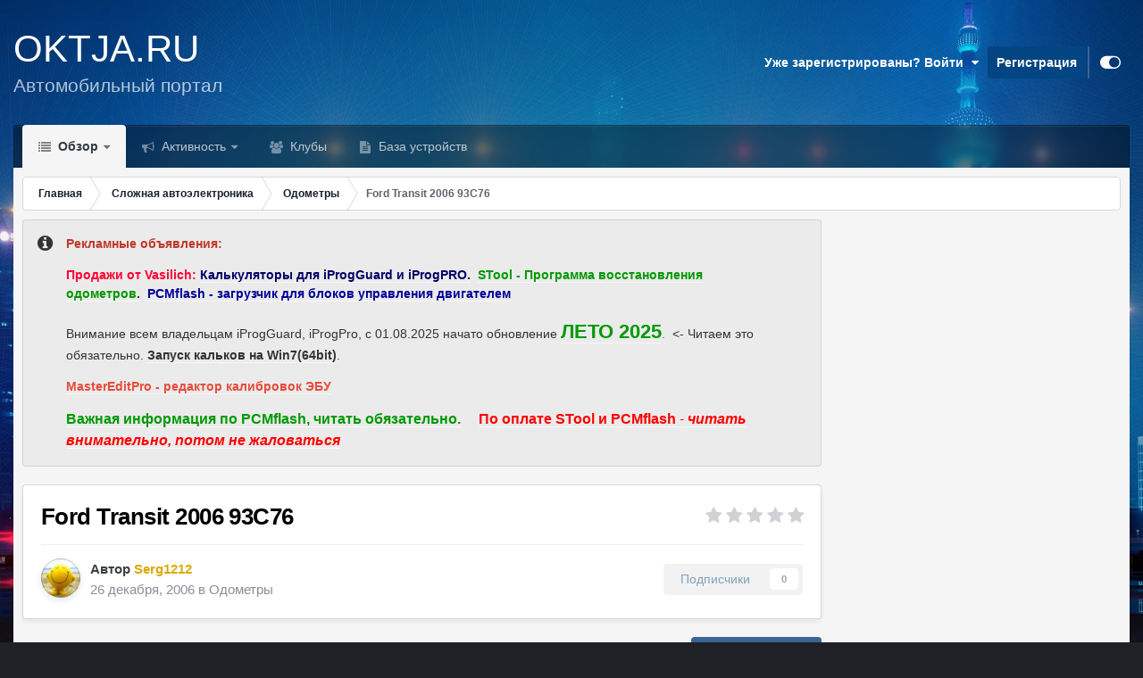

--- FILE ---
content_type: text/html;charset=UTF-8
request_url: https://oktja.ru/topic/39346-ford-transit-2006-93c76/
body_size: 25430
content:
<!DOCTYPE html>
<html id="focus" lang="ru-RU" dir="ltr" 
data-focus-guest
data-focus-group-id='2'
data-focus-theme-id='13'

data-focus-navigation='dropdown'




data-focus-picker='scroll'

data-focus-scheme='light'

data-focus-cookie='13'

data-focus-userlinks='sep radius cta'
data-focus-post='margin mobile--no-margin'
data-focus-post-header='background border-v offset'
data-focus-post-controls='wide text'
data-focus-blocks='pages sectiontitle'
data-focus-ui="new-badge guest-alert"
data-focus-uniform="forum-icon sectiontitle" data-globaltemplate="4.7.12">
	<head>
		<meta charset="utf-8">
        
		<title>Ford Transit 2006  93C76 - Одометры - Автомобильный Портал oktja.ru</title>
		
			<!-- Global site tag (gtag.js) - Google Analytics -->
<script async src="https://www.googletagmanager.com/gtag/js?id=UA-125816953-1"></script>
<script>
  window.dataLayer = window.dataLayer || [];
  function gtag(){dataLayer.push(arguments);}
  gtag('js', new Date());

  gtag('config', 'UA-125816953-1');
</script>

		
		
		
		

	<meta name="viewport" content="width=device-width, initial-scale=1">


	
	


	<meta name="twitter:card" content="summary" />




	
		
			
				<meta property="og:title" content="Ford Transit 2006  93C76">
			
		
	

	
		
			
				<meta property="og:type" content="website">
			
		
	

	
		
			
				<meta property="og:url" content="https://oktja.ru/topic/39346-ford-transit-2006-93c76/">
			
		
	

	
		
			
				<meta name="description" content="Такую формулу видел первый раз.">
			
		
	

	
		
			
				<meta property="og:description" content="Такую формулу видел первый раз.">
			
		
	

	
		
			
				<meta property="og:updated_time" content="2024-03-14T19:39:53Z">
			
		
	

	
		
			
				<meta property="og:site_name" content="Автомобильный Портал oktja.ru">
			
		
	

	
		
			
				<meta property="og:locale" content="ru_RU">
			
		
	


	
		<link rel="canonical" href="https://oktja.ru/topic/39346-ford-transit-2006-93c76/" />
	

	
		<link as="style" rel="preload" href="https://oktja.ru/applications/core/interface/ckeditor/ckeditor/skins/ips/editor.css?t=P1PF" />
	





<link rel="manifest" href="https://oktja.ru/manifest.webmanifest/">
<meta name="msapplication-config" content="https://oktja.ru/browserconfig.xml/">
<meta name="msapplication-starturl" content="/">
<meta name="application-name" content="Автомобильный Портал oktja.ru">
<meta name="apple-mobile-web-app-title" content="Автомобильный Портал oktja.ru">

	<meta name="theme-color" content="#000000">










<link rel="preload" href="//oktja.ru/applications/core/interface/font/fontawesome-webfont.woff2?v=4.7.0" as="font" crossorigin="anonymous">
		




	<link rel='stylesheet' href='https://oktja.ru/uploads/css_built_13/341e4a57816af3ba440d891ca87450ff_framework.css?v=c9942d60f81759746450' media='all'>

	<link rel='stylesheet' href='https://oktja.ru/uploads/css_built_13/05e81b71abe4f22d6eb8d1a929494829_responsive.css?v=c9942d60f81759746450' media='all'>

	<link rel='stylesheet' href='https://oktja.ru/uploads/css_built_13/20446cf2d164adcc029377cb04d43d17_flags.css?v=c9942d60f81759746450' media='all'>

	<link rel='stylesheet' href='https://oktja.ru/uploads/css_built_13/90eb5adf50a8c640f633d47fd7eb1778_core.css?v=c9942d60f81759746450' media='all'>

	<link rel='stylesheet' href='https://oktja.ru/uploads/css_built_13/5a0da001ccc2200dc5625c3f3934497d_core_responsive.css?v=c9942d60f81759746450' media='all'>

	<link rel='stylesheet' href='https://oktja.ru/uploads/css_built_13/62e269ced0fdab7e30e026f1d30ae516_forums.css?v=c9942d60f81759746450' media='all'>

	<link rel='stylesheet' href='https://oktja.ru/uploads/css_built_13/76e62c573090645fb99a15a363d8620e_forums_responsive.css?v=c9942d60f81759746450' media='all'>

	<link rel='stylesheet' href='https://oktja.ru/uploads/css_built_13/ebdea0c6a7dab6d37900b9190d3ac77b_topics.css?v=c9942d60f81759746450' media='all'>





<link rel='stylesheet' href='https://oktja.ru/uploads/css_built_13/258adbb6e4f3e83cd3b355f84e3fa002_custom.css?v=c9942d60f81759746450' media='all'>




		
<script type='text/javascript'>
var focusHtml = document.getElementById('focus');
var cookieId = focusHtml.getAttribute('data-focus-cookie');

//	['setting-name', enabled-by-default, has-toggle]
var focusSettings = [
	
 
	
	['fluid', 1, 1],
	['larger-font-size', 0, 1],
	['sticky-author-panel', 0, 1],
	['sticky-sidebar', 0, 1],
	['flip-sidebar', 0, 1],
	
	
]; 
for(var i = 0; i < focusSettings.length; i++) {
	var settingName = focusSettings[i][0];
	var isDefault = focusSettings[i][1];
	var allowToggle = focusSettings[i][2];
	if(allowToggle){
		var choice = localStorage.getItem(settingName);
		if( (choice === '1') || (!choice && (isDefault)) ){
			focusHtml.classList.add('enable--' + settingName + '');
		}
	} else if(isDefault){
		focusHtml.classList.add('enable--' + settingName + '');
	}
}

	var loadRandomBackground = function(){
		var randomBackgrounds = [ 1,2,3,5,6,];
		var randomBackground = randomBackgrounds[Math.floor(Math.random()*randomBackgrounds.length)];
		focusHtml.setAttribute('data-focus-bg', randomBackground);
		focusHtml.setAttribute('data-focus-bg-random', '');
	}


	
		var backgroundChoice = localStorage.getItem('focusBackground-' + cookieId + '') || '5';
		if (backgroundChoice == 'random'){
			loadRandomBackground();
		} else {
			focusHtml.setAttribute('data-focus-bg', '' + backgroundChoice + '');
		}
	

</script>

 
		
		
		

	
	<link rel='shortcut icon' href='https://oktja.ru/uploads/monthly_2023_08/oktja_logo.png' type="image/png">

		
 
	</head>
	<body class="ipsApp ipsApp_front ipsJS_none ipsClearfix" data-controller="core.front.core.app"  data-message=""  data-pageapp="forums" data-pagelocation="front" data-pagemodule="forums" data-pagecontroller="topic" data-pageid="39346"   >
		
        

        

		<a href="#ipsLayout_mainArea" class="ipsHide" title="Перейти к основному содержанию на этой странице" accesskey="m">Перейти к содержанию</a>
		
<ul id='elMobileNav' class='ipsResponsive_hideDesktop' data-controller='core.front.core.mobileNav'>
	
		
			
			
				
				
			
				
					<li id='elMobileBreadcrumb'>
						<a href='https://oktja.ru/razdel/44-%D0%BE%D0%B4%D0%BE%D0%BC%D0%B5%D1%82%D1%80%D1%8B/'>
							<span>Одометры</span>
						</a>
					</li>
				
				
			
				
				
			
		
	
  
	<li class='elMobileNav__home'>
		<a href='https://oktja.ru/'><i class="fa fa-home" aria-hidden="true"></i></a>
	</li>
	
	
	<li class='ipsHide'>
		<a data-action="defaultStream" href='https://oktja.ru/discover/'><i class="fa fa-newspaper-o" aria-hidden="true"></i></a>
	</li>

	

	

	
<li data-focus-editor>
	<a href='#'>
		<i class='fa fa-toggle-on'></i>
	</a>
</li>
<li data-focus-toggle-theme>
	<a href='#'>
		<i class='fa'></i>
	</a>
</li>
  	
	<li data-ipsDrawer data-ipsDrawer-drawerElem='#elMobileDrawer'>
		<a href='#' >
			
			
				
			
			
			
			<i class='fa fa-navicon'></i>
		</a>
	</li>
</ul>
		
<div class='focus-mobile-search'>
	<div class='focus-mobile-search__close' data-class='display--focus-mobile-search'><i class="fa fa-times" aria-hidden="true"></i></div>
</div>
		<div id="ipsLayout_header">
			<header class="focus-header">
				<div class="ipsLayout_container">
					<div class="focus-header-align">
						
<a class='focus-logo' href='https://oktja.ru/' accesskey='1'>
	
		<span class='focus-logo__text'>
			<span class='focus-logo__name'>OKTJA.RU</span>
			<span class='focus-logo__slogan'>Автомобильный портал</span>
		</span>
	
</a>
						
							<div class="focus-user">

	<ul id='elUserNav' class='ipsList_inline cSignedOut ipsResponsive_showDesktop'>
		
		
		
		
			
				<li id='elSignInLink'>
					<a href='https://oktja.ru/login/' data-ipsMenu-closeOnClick="false" data-ipsMenu id='elUserSignIn'>
						Уже зарегистрированы? Войти &nbsp;<i class='fa fa-caret-down'></i>
					</a>
					
<div id='elUserSignIn_menu' class='ipsMenu ipsMenu_auto ipsHide'>
	<form accept-charset='utf-8' method='post' action='https://oktja.ru/login/'>
		<input type="hidden" name="csrfKey" value="aaa5f79dd47e13ddce225bb4d103e45b">
		<input type="hidden" name="ref" value="aHR0cHM6Ly9va3RqYS5ydS90b3BpYy8zOTM0Ni1mb3JkLXRyYW5zaXQtMjAwNi05M2M3Ni8=">
		<div data-role="loginForm">
			
			
			
				
<div class="ipsPad ipsForm ipsForm_vertical">
	<h4 class="ipsType_sectionHead">Войти</h4>
	<br><br>
	<ul class='ipsList_reset'>
		<li class="ipsFieldRow ipsFieldRow_noLabel ipsFieldRow_fullWidth">
			
			
				<input type="text" placeholder="Отображаемое имя" name="auth" autocomplete="username">
			
		</li>
		<li class="ipsFieldRow ipsFieldRow_noLabel ipsFieldRow_fullWidth">
			<input type="password" placeholder="Пароль" name="password" autocomplete="current-password">
		</li>
		<li class="ipsFieldRow ipsFieldRow_checkbox ipsClearfix">
			<span class="ipsCustomInput">
				<input type="checkbox" name="remember_me" id="remember_me_checkbox" value="1" checked aria-checked="true">
				<span></span>
			</span>
			<div class="ipsFieldRow_content">
				<label class="ipsFieldRow_label" for="remember_me_checkbox">Запомнить</label>
				<span class="ipsFieldRow_desc">Не рекомендуется для компьютеров с общим доступом</span>
			</div>
		</li>
		<li class="ipsFieldRow ipsFieldRow_fullWidth">
			<button type="submit" name="_processLogin" value="usernamepassword" class="ipsButton ipsButton_primary ipsButton_small" id="elSignIn_submit">Войти</button>
			
				<p class="ipsType_right ipsType_small">
					
						<a href='https://oktja.ru/lostpassword/' >
					
					Забыли пароль?</a>
				</p>
			
		</li>
	</ul>
</div>
			
		</div>
	</form>
</div>
				</li>
			
		
		
			<li>
				
					<a href='https://oktja.ru/register/'  id='elRegisterButton'>Регистрация</a>
				
			</li>
		
		
<li class='elUserNav_sep'></li>
<li class='cUserNav_icon ipsJS_show' data-focus-editor>
	<a href='#' data-ipsTooltip>
		<i class='fa fa-toggle-on'></i>
	</a>
</li>
<li class='cUserNav_icon ipsJS_show' data-focus-toggle-theme>
	<a href='#' data-ipsTooltip>
		<i class='fa'></i>
	</a>
</li>

 
	</ul>
</div>
						
					</div>
				</div>
			</header>
			<div class="ipsLayout_container ipsResponsive_showDesktop">
				<div class="focus-nav-bar">
					<div class="ipsLayout_container ipsFlex ipsFlex-jc:between ipsFlex-ai:center">
						<div class="focus-nav">

	<nav  class=' ipsResponsive_showDesktop'>
		<div class='ipsNavBar_primary ipsNavBar_primary--loading ipsLayout_container '>
			<ul data-role="primaryNavBar" class='ipsClearfix'>
				


	
		
		
			
		
		<li class='ipsNavBar_active' data-active id='elNavSecondary_1' data-role="navBarItem" data-navApp="core" data-navExt="CustomItem">
			
			
				<a href="https://oktja.ru"  data-navItem-id="1" data-navDefault>
					Обзор<span class='ipsNavBar_active__identifier'></span>
				</a>
			
			
				<ul class='ipsNavBar_secondary ' data-role='secondaryNavBar'>
					


	
		
		
			
		
		<li class='ipsNavBar_active' data-active id='elNavSecondary_8' data-role="navBarItem" data-navApp="forums" data-navExt="Forums">
			
			
				<a href="https://oktja.ru"  data-navItem-id="8" data-navDefault>
					Форумы<span class='ipsNavBar_active__identifier'></span>
				</a>
			
			
		</li>
	
	

	
		
		
		<li  id='elNavSecondary_9' data-role="navBarItem" data-navApp="core" data-navExt="Guidelines">
			
			
				<a href="https://oktja.ru/topic/85765-%D0%BF%D1%80%D0%B0%D0%B2%D0%B8%D0%BB%D0%B0-%D1%84%D0%BE%D1%80%D1%83%D0%BC%D0%B0/"  data-navItem-id="9" >
					Правила<span class='ipsNavBar_active__identifier'></span>
				</a>
			
			
		</li>
	
	

	
		
		
		<li  id='elNavSecondary_10' data-role="navBarItem" data-navApp="core" data-navExt="StaffDirectory">
			
			
				<a href="https://oktja.ru/staff/"  data-navItem-id="10" >
					Модераторы<span class='ipsNavBar_active__identifier'></span>
				</a>
			
			
		</li>
	
	

	
	

					<li class='ipsHide' id='elNavigationMore_1' data-role='navMore'>
						<a href='#' data-ipsMenu data-ipsMenu-appendTo='#elNavigationMore_1' id='elNavigationMore_1_dropdown'>Больше <i class='fa fa-caret-down'></i></a>
						<ul class='ipsHide ipsMenu ipsMenu_auto' id='elNavigationMore_1_dropdown_menu' data-role='moreDropdown'></ul>
					</li>
				</ul>
			
		</li>
	
	

	
		
		
		<li  id='elNavSecondary_2' data-role="navBarItem" data-navApp="core" data-navExt="CustomItem">
			
			
				<a href="https://oktja.ru/discover/"  data-navItem-id="2" >
					Активность<span class='ipsNavBar_active__identifier'></span>
				</a>
			
			
				<ul class='ipsNavBar_secondary ipsHide' data-role='secondaryNavBar'>
					


	
	

	
	

	
	

	
	

	
	

					<li class='ipsHide' id='elNavigationMore_2' data-role='navMore'>
						<a href='#' data-ipsMenu data-ipsMenu-appendTo='#elNavigationMore_2' id='elNavigationMore_2_dropdown'>Больше <i class='fa fa-caret-down'></i></a>
						<ul class='ipsHide ipsMenu ipsMenu_auto' id='elNavigationMore_2_dropdown_menu' data-role='moreDropdown'></ul>
					</li>
				</ul>
			
		</li>
	
	

	
	

	
	

	
	

	
		
		
		<li  id='elNavSecondary_32' data-role="navBarItem" data-navApp="core" data-navExt="Clubs">
			
			
				<a href="https://oktja.ru/clubs/"  data-navItem-id="32" >
					Клубы<span class='ipsNavBar_active__identifier'></span>
				</a>
			
			
		</li>
	
	

	
		
		
		<li  id='elNavSecondary_33' data-role="navBarItem" data-navApp="cms" data-navExt="Pages">
			
			
				<a href="https://oktja.ru/articles.html/"  data-navItem-id="33" >
					База устройств<span class='ipsNavBar_active__identifier'></span>
				</a>
			
			
		</li>
	
	

				
				<li class="focus-nav__more focus-nav__more--hidden">
					<a href="#"> Больше <span class='ipsNavBar_active__identifier'></span></a>
					<ul class='ipsNavBar_secondary'></ul>
				</li>
				
			</ul>
			

		</div>
	</nav>
</div>
						
							<div class="focus-search"> </div>
						
					</div>
				</div>
			</div>
		</div>
		<main id="ipsLayout_body" class="ipsLayout_container">
			<div class="focus-content">
				<div class="focus-content-padding">
					<div id="ipsLayout_contentArea">
						<div class="focus-precontent">
							<div class="focus-breadcrumb">
								
<nav class='ipsBreadcrumb ipsBreadcrumb_top ipsFaded_withHover'>
	

	<ul class='ipsList_inline ipsPos_right'>
		
		<li  class='ipsHide'>
			<a data-action="defaultStream" class='ipsType_light '  href='https://oktja.ru/discover/'><i class="fa fa-newspaper-o" aria-hidden="true"></i> <span>Активность</span></a>
		</li>
		
	</ul>

	<ul data-role="breadcrumbList">
		<li>
			<a title="Главная" href='https://oktja.ru/'>
				<span>Главная <i class='fa fa-angle-right'></i></span>
			</a>
		</li>
		
		
			<li>
				
					<a href='https://oktja.ru/razdel/131-%D1%81%D0%BB%D0%BE%D0%B6%D0%BD%D0%B0%D1%8F-%D0%B0%D0%B2%D1%82%D0%BE%D1%8D%D0%BB%D0%B5%D0%BA%D1%82%D1%80%D0%BE%D0%BD%D0%B8%D0%BA%D0%B0/'>
						<span>Сложная автоэлектроника <i class='fa fa-angle-right' aria-hidden="true"></i></span>
					</a>
				
			</li>
		
			<li>
				
					<a href='https://oktja.ru/razdel/44-%D0%BE%D0%B4%D0%BE%D0%BC%D0%B5%D1%82%D1%80%D1%8B/'>
						<span>Одометры <i class='fa fa-angle-right' aria-hidden="true"></i></span>
					</a>
				
			</li>
		
			<li>
				
					Ford Transit 2006  93C76
				
			</li>
		
	</ul>
</nav>
								

							</div>
						</div>
						





						<div id="ipsLayout_contentWrapper">
							
							<div id="ipsLayout_mainArea">


  
    
  
    <div class="ipsMessage ipsSpacer_bottom siteMessage siteMessage_general fa-info-circle" >
      
      <div>
		      <p>
	<span style="color:#c0392b;"><span style="font-size:14px;"><strong>Рекламные объявления:</strong></span></span>
</p>

<p>
	<span style="color: rgb(255, 0, 51);"><strong>Продажи от Vasilich:</strong></span><span style="color: var(--c8);"> </span><strong style="color: var(--c8);"><a href="https://oktja.ru/topic/138748-%D0%BA%D0%B0%D0%BB%D1%8C%D0%BA%D1%83%D0%BB%D1%8F%D1%82%D0%BE%D1%80%D1%8B-%D0%B4%D0%BB%D1%8F-iprog-usb-%D0%B8-iprog-pro/" rel=""><span style="color:#000066;">Калькуляторы для iProgGuard и iProgPRO.</span></a></strong><span style="color: var(--c8);">  </span><span style="color: var(--c8);"><strong><a href="https://oktja.ru/topic/136640-stool-%D0%BF%D1%80%D0%BE%D0%B3%D1%80%D0%B0%D0%BC%D0%BC%D0%B0-%D0%B2%D0%BE%D1%81%D1%81%D1%82%D0%B0%D0%BD%D0%BE%D0%B2%D0%BB%D0%B5%D0%BD%D0%B8%D1%8F-%D0%BE%D0%B4%D0%BE%D0%BC%D0%B5%D1%82%D1%80%D0%BE%D0%B2/" rel=""><span style="color:#009900;">STool - Программа восстановления одометров</span>.</a>  <a href="https://oktja.ru/topic/124002-pcmflash-%D0%BF%D1%80%D0%BE%D0%B3%D1%80%D0%B0%D0%BC%D0%BC%D0%B8%D1%80%D0%BE%D0%B2%D0%B0%D0%BD%D0%B8%D0%B5-%D0%BC%D0%BE%D0%B4%D1%83%D0%BB%D0%B5%D0%B9-%D1%83%D0%BF%D1%80%D0%B0%D0%B2%D0%BB%D0%B5%D0%BD%D0%B8%D1%8F-%D0%B4%D0%B2%D0%B8%D0%B3%D0%B0%D1%82%D0%B5%D0%BB%D0%B5%D0%BC/" rel=""><span style="color:#000099;">PCMflash - загрузчик для блоков управления двигателем</span></a></strong></span>
</p>

<p>
	Внимание всем владельцам iProgGuard, iProgPro, с 01.08.2025 начато обновление <span style="font-size:22px;"><strong><a href="https://oktja.ru/topic/69728-%D0%BE%D0%B1%D0%BD%D0%BE%D0%B2%D0%BB%D0%B5%D0%BD%D0%B8%D1%8F-%D0%BA%D0%B0%D0%BB%D1%8C%D0%BA%D1%83%D0%BB%D1%8F%D1%82%D0%BE%D1%80%D0%BE%D0%B2-%D0%B4%D0%BB%D1%8F-iprogguard/#findComment-1367667" rel=""><span style="color:#009900;">ЛЕТО 2025</span></a></strong></span><span style="color:#009900;">.</span>  &lt;- Читаем это обязательно. <strong><a href="https://oktja.ru/topic/87276-iprog-%D0%B8-windows7-3264/?do=findComment&amp;comment=1096045" rel="">Запуск кальков на Win7(64bit)</a></strong>. 
</p>

<p>
	<strong><span style="font-size:14px;"><a href="https://oktja.ru/razdel/305-mastereditpro-%D1%80%D0%B5%D0%B4%D0%B0%D0%BA%D1%82%D0%BE%D1%80-%D0%BA%D0%B0%D0%BB%D0%B8%D0%B1%D1%80%D0%BE%D0%B2%D0%BE%D0%BA-%D1%8D%D0%B1%D1%83/" rel=""><span style="color:#e74c3c;">MasterEditPro - редактор калибровок ЭБУ</span></a><span style="color:#ff0000;">  </span></span></strong>
</p>

<p>
	<span style="font-size:16px;"><strong><a href="https://oktja.ru/topic/124002-pcmflash-%D0%B7%D0%B0%D0%B3%D1%80%D1%83%D0%B7%D1%87%D0%B8%D0%BA-%D0%B4%D0%BB%D1%8F-%D0%B1%D0%BB%D0%BE%D0%BA%D0%BE%D0%B2-%D1%83%D0%BF%D1%80%D0%B0%D0%B2%D0%BB%D0%B5%D0%BD%D0%B8%D1%8F-%D0%B4%D0%B2%D0%B8%D0%B3%D0%B0%D1%82%D0%B5%D0%BB%D0%B5%D0%BC/?do=findComment&amp;comment=1341998" rel=""><span style="color:#009900;">Важная информация по PCMflash, читать обязательно.</span></a><span style="color:#ff0000;">     </span></strong><a href="https://oktja.ru/topic/136167-%D0%B2%D0%BD%D0%B8%D0%BC%D0%B0%D0%BD%D0%B8%D0%B5-%D0%B4%D0%BB%D1%8F-%D0%BC%D0%BE%D0%B8%D1%85-%D0%BF%D0%BE%D0%BA%D1%83%D0%BF%D0%B0%D1%82%D0%B5%D0%BB%D0%B5%D0%B9-%D0%BF%D0%BE-%D0%BE%D0%BF%D0%BB%D0%B0%D1%82%D0%B5-%D0%B7%D0%B0%D0%BA%D0%B0%D0%B7%D0%BE%D0%B2-stool-%D0%B8-pcmflash/" rel=""><span style="color:#ff0000;"><strong>По оплате STool и PCMflash</strong> - <em><strong>читать внимательно, потом не жаловаться</strong></em></span></a></span>
</p>

      </div>
	  </div>


								<!-- Yandex.RTB -->
<script>window.yaContextCb=window.yaContextCb||[]</script>
<script src="https://yandex.ru/ads/system/context.js" async></script>

<center>
<!-- Yandex.RTB R-A-120683-12   -->
<div id="yandex_rtb_R-A-120683-12"></div>
<script>window.yaContextCb.push(()=>{
  Ya.Context.AdvManager.render({
    renderTo: 'yandex_rtb_R-A-120683-12',
    blockId: 'R-A-120683-12'
  })
})</script>

</center>  
								
								
								
								

	




								



<div class="ipsPageHeader ipsResponsive_pull ipsBox ipsPadding sm:ipsPadding:half ipsMargin_bottom">
		
	
	<div class="ipsFlex ipsFlex-ai:center ipsFlex-fw:wrap ipsGap:4">
		<div class="ipsFlex-flex:11">
			<h1 class="ipsType_pageTitle ipsContained_container">
				

				
				
					<span class="ipsType_break ipsContained">
						<span>Ford Transit 2006  93C76</span>
					</span>
				
			</h1>
			
			
		</div>
		
			<div class="ipsFlex-flex:00 ipsType_light">
				
				
<div  class='ipsClearfix ipsRating  ipsRating_veryLarge'>
	
	<ul class='ipsRating_collective'>
		
			
				<li class='ipsRating_off'>
					<i class='fa fa-star'></i>
				</li>
			
		
			
				<li class='ipsRating_off'>
					<i class='fa fa-star'></i>
				</li>
			
		
			
				<li class='ipsRating_off'>
					<i class='fa fa-star'></i>
				</li>
			
		
			
				<li class='ipsRating_off'>
					<i class='fa fa-star'></i>
				</li>
			
		
			
				<li class='ipsRating_off'>
					<i class='fa fa-star'></i>
				</li>
			
		
	</ul>
</div>
			</div>
		
	</div>
	<hr class="ipsHr">
	<div class="ipsPageHeader__meta ipsFlex ipsFlex-jc:between ipsFlex-ai:center ipsFlex-fw:wrap ipsGap:3">
		<div class="ipsFlex-flex:11">
			<div class="ipsPhotoPanel ipsPhotoPanel_mini ipsPhotoPanel_notPhone ipsClearfix">
				


	<a href="https://oktja.ru/profile/23298-serg1212/" rel="nofollow" data-ipsHover data-ipsHover-width="370" data-ipsHover-target="https://oktja.ru/profile/23298-serg1212/?do=hovercard" class="ipsUserPhoto ipsUserPhoto_mini" title="Перейти в профиль Serg1212">
		<img src='https://oktja.ru/uploads/profile/photo-thumb-23298.png' alt='Serg1212' loading="lazy">
	</a>

				<div>
					<p class="ipsType_reset ipsType_blendLinks">
						<span class="ipsType_normal">
						
							<strong>Автор 


<a href='https://oktja.ru/profile/23298-serg1212/' rel="nofollow" data-ipsHover data-ipsHover-width='370' data-ipsHover-target='https://oktja.ru/profile/23298-serg1212/?do=hovercard&amp;referrer=https%253A%252F%252Foktja.ru%252Ftopic%252F39346-ford-transit-2006-93c76%252F' title="Перейти в профиль Serg1212" class="ipsType_break"><span style='color:#d8a903'>Serg1212</a></strong><br>
							<span class="ipsType_light"><time datetime='2006-12-26T18:31:27Z' title='12/26/06 18:31' data-short='19 г.'>26 декабря, 2006</time> в <a href="https://oktja.ru/razdel/44-%D0%BE%D0%B4%D0%BE%D0%BC%D0%B5%D1%82%D1%80%D1%8B/">Одометры</a></span>
						
						</span>
					</p>
				</div>
			</div>
		</div>
		
			<div class="ipsFlex-flex:01 ipsResponsive_hidePhone">
				<div class="ipsShareLinks">
					
						


					
					
                    

					



					

<div data-followApp='forums' data-followArea='topic' data-followID='39346' data-controller='core.front.core.followButton'>
	

	<a href='https://oktja.ru/login/' rel="nofollow" class="ipsFollow ipsPos_middle ipsButton ipsButton_light ipsButton_verySmall ipsButton_disabled" data-role="followButton" data-ipsTooltip title='Авторизация'>
		<span>Подписчики</span>
		<span class='ipsCommentCount'>0</span>
	</a>

</div>
				</div>
			</div>
					
	</div>
	
	
</div>








<div class="ipsClearfix">
	<ul class="ipsToolList ipsToolList_horizontal ipsClearfix ipsSpacer_both ">
		
			<li class="ipsToolList_primaryAction">
				<span data-controller="forums.front.topic.reply">
					
						<a href="#replyForm" rel="nofollow" class="ipsButton ipsButton_important ipsButton_medium ipsButton_fullWidth" data-action="replyToTopic">Ответить</a>
					
				</span>
			</li>
		
		
			<li class="ipsResponsive_hidePhone">
				
					<a href="https://oktja.ru/razdel/44-%D0%BE%D0%B4%D0%BE%D0%BC%D0%B5%D1%82%D1%80%D1%8B/?do=add" rel="nofollow" class="ipsButton ipsButton_link ipsButton_medium ipsButton_fullWidth" title="Создать новую тему в этом форуме">Создать новую тему</a>
				
			</li>
		
		
	</ul>
</div>

<div id="comments" data-controller="core.front.core.commentFeed,forums.front.topic.view, core.front.core.ignoredComments" data-autopoll data-baseurl="https://oktja.ru/topic/39346-ford-transit-2006-93c76/" data-lastpage data-feedid="topic-39346" class="cTopic ipsClear ipsSpacer_top">
	
			
	

	

<div data-controller='core.front.core.recommendedComments' data-url='https://oktja.ru/topic/39346-ford-transit-2006-93c76/?recommended=comments' class='ipsRecommendedComments ipsHide'>
	<div data-role="recommendedComments">
		<h2 class='ipsType_sectionHead ipsType_large ipsType_bold ipsMargin_bottom'>Рекомендуемые сообщения</h2>
		
	</div>
</div>
	
	<div id="elPostFeed" data-role="commentFeed" data-controller="core.front.core.moderation" >
		<form action="https://oktja.ru/topic/39346-ford-transit-2006-93c76/?csrfKey=aaa5f79dd47e13ddce225bb4d103e45b&amp;do=multimodComment" method="post" data-ipspageaction data-role="moderationTools">
			
			
				

					

					
					



<a id="findComment-225914"></a>
<a id="comment-225914"></a>
<article  id="elComment_225914" class="cPost ipsBox ipsResponsive_pull  ipsComment  ipsComment_parent ipsClearfix ipsClear ipsColumns ipsColumns_noSpacing ipsColumns_collapsePhone    ">
	

	

	<div class="cAuthorPane_mobile ipsResponsive_showPhone">
		<div class="cAuthorPane_photo">
			<div class="cAuthorPane_photoWrap">
				


	<a href="https://oktja.ru/profile/23298-serg1212/" rel="nofollow" data-ipsHover data-ipsHover-width="370" data-ipsHover-target="https://oktja.ru/profile/23298-serg1212/?do=hovercard" class="ipsUserPhoto ipsUserPhoto_large" title="Перейти в профиль Serg1212">
		<img src='https://oktja.ru/uploads/profile/photo-thumb-23298.png' alt='Serg1212' loading="lazy">
	</a>

				
				
					<a href="https://oktja.ru/profile/23298-serg1212/badges/" rel="nofollow">
						
<img src='https://oktja.ru/uploads/set_resources_13/84c1e40ea0e759e3f1505eb1788ddf3c_default_rank.png' loading="lazy" alt="Мудрый Мастер" class="cAuthorPane_badge cAuthorPane_badge--rank ipsOutline ipsOutline:2px" data-ipsTooltip title="Звание: Мудрый Мастер (14/16)">
					</a>
				
			</div>
		</div>
		<div class="cAuthorPane_content">
			<h3 class="ipsType_sectionHead cAuthorPane_author ipsType_break ipsType_blendLinks ipsFlex ipsFlex-ai:center">
				


<a href='https://oktja.ru/profile/23298-serg1212/' rel="nofollow" data-ipsHover data-ipsHover-width='370' data-ipsHover-target='https://oktja.ru/profile/23298-serg1212/?do=hovercard&amp;referrer=https%253A%252F%252Foktja.ru%252Ftopic%252F39346-ford-transit-2006-93c76%252F' title="Перейти в профиль Serg1212" class="ipsType_break"><span style='color:#d8a903'>Serg1212</a>
			</h3>
			<div class="ipsType_light ipsType_reset">
			    <a href="https://oktja.ru/topic/39346-ford-transit-2006-93c76/#findComment-225914" rel="nofollow" class="ipsType_blendLinks">Опубликовано <time datetime='2006-12-26T18:31:27Z' title='12/26/06 18:31' data-short='19 г.'>26 декабря, 2006</time></a>
				
			</div>
		</div>
	</div>
	<aside class="ipsComment_author cAuthorPane ipsColumn ipsColumn_medium ipsResponsive_hidePhone">
		<h3 class="ipsType_sectionHead cAuthorPane_author ipsType_blendLinks ipsType_break">
<strong>


<a href='https://oktja.ru/profile/23298-serg1212/' rel="nofollow" data-ipsHover data-ipsHover-width='370' data-ipsHover-target='https://oktja.ru/profile/23298-serg1212/?do=hovercard&amp;referrer=https%253A%252F%252Foktja.ru%252Ftopic%252F39346-ford-transit-2006-93c76%252F' title="Перейти в профиль Serg1212" class="ipsType_break">Serg1212</a></strong>
    


	<a href="#" data-name="Serg1212" data-member-id="23298" data-profile="https://oktja.ru/profile/23298-serg1212/" data-hovercard="https://oktja.ru/profile/23298-serg1212/?do=hovercard" class="insertName"><i class="fa fa-at"></i></a>


			
		</h3>
		<ul class="cAuthorPane_info ipsList_reset">
			<li data-role="photo" class="cAuthorPane_photo">
				<div class="cAuthorPane_photoWrap">
					


	<a href="https://oktja.ru/profile/23298-serg1212/" rel="nofollow" data-ipsHover data-ipsHover-width="370" data-ipsHover-target="https://oktja.ru/profile/23298-serg1212/?do=hovercard" class="ipsUserPhoto ipsUserPhoto_large" title="Перейти в профиль Serg1212">
		<img src='https://oktja.ru/uploads/profile/photo-thumb-23298.png' alt='Serg1212' loading="lazy">
	</a>

					
					
						
<img src='https://oktja.ru/uploads/set_resources_13/84c1e40ea0e759e3f1505eb1788ddf3c_default_rank.png' loading="lazy" alt="Мудрый Мастер" class="cAuthorPane_badge cAuthorPane_badge--rank ipsOutline ipsOutline:2px" data-ipsTooltip title="Звание: Мудрый Мастер (14/16)">
					
				</div>
			</li>
			
				<li data-role="group"><span style='color:#d8a903'>Посетитель</li>
				
					<li data-role="group-icon"><img src="https://oktja.ru/uploads/monthly_2017_03/Poset.png.89296fa3d724ef6e9401d7310cd6ff8c.png" alt="" class="cAuthorGroupIcon"></li>
				
			
			
				<li data-role="stats" class="ipsMargin_top">
					<ul class="ipsList_reset ipsType_light ipsFlex ipsFlex-ai:center ipsFlex-jc:center ipsGap_row:2 cAuthorPane_stats">
						<li>
							
								<a href="https://oktja.ru/profile/23298-serg1212/content/" rel="nofollow" title="133 сообщения" data-ipstooltip class="ipsType_blendLinks">
							
								<i class="fa fa-comment"></i> 133
							
								</a>
							
						</li>
						
					</ul>
				</li>
			
			
				

	
	<li data-role='custom-field' class='ipsResponsive_hidePhone ipsType_break'>
		
<span class='ft'>Город:</span><span class='fc'>Москва</span>
	</li>
	
	<li data-role='custom-field' class='ipsResponsive_hidePhone ipsType_break'>
		
<span class="ft">Авто:</span><span class="fc">Мастер</span>
	</li>
	

			
		</ul>
	</aside>
	<div class="ipsColumn ipsColumn_fluid ipsMargin:none">
		

<div id="comment-225914_wrap" data-controller="core.front.core.comment" data-commentapp="forums" data-commenttype="forums" data-commentid="225914" data-quotedata="{&quot;userid&quot;:23298,&quot;username&quot;:&quot;Serg1212&quot;,&quot;timestamp&quot;:1167157887,&quot;contentapp&quot;:&quot;forums&quot;,&quot;contenttype&quot;:&quot;forums&quot;,&quot;contentid&quot;:39346,&quot;contentclass&quot;:&quot;forums_Topic&quot;,&quot;contentcommentid&quot;:225914}" class="ipsComment_content ipsType_medium">

	<div class="ipsComment_meta ipsType_light ipsFlex ipsFlex-ai:center ipsFlex-jc:between ipsFlex-fd:row-reverse">
		<div class="ipsType_light ipsType_reset ipsType_blendLinks ipsComment_toolWrap">
			<div class="ipsResponsive_hidePhone ipsComment_badges">
				<ul class="ipsList_reset ipsFlex ipsFlex-jc:end ipsFlex-fw:wrap ipsGap:2 ipsGap_row:1">
					
					
					
					
					
				</ul>
			</div>
			<ul class="ipsList_reset ipsComment_tools">
				<li>
					<a href="#elControls_225914_menu" class="ipsComment_ellipsis" id="elControls_225914" title="Ещё..." data-ipsmenu data-ipsmenu-appendto="#comment-225914_wrap"><i class="fa fa-ellipsis-h"></i></a>
					<ul id="elControls_225914_menu" class="ipsMenu ipsMenu_narrow ipsHide">
						
						
                        
						
						
						
							
								
							
							
							
							
							
							
						
					</ul>
				</li>
				
			</ul>
		</div>

		<div class="ipsType_reset ipsResponsive_hidePhone">
		   
		   Опубликовано <time datetime='2006-12-26T18:31:27Z' title='12/26/06 18:31' data-short='19 г.'>26 декабря, 2006</time>
		   
			
			<span class="ipsResponsive_hidePhone">
				
				
			</span>
		</div>
	</div>

	

    

	<div class="cPost_contentWrap">
		
		<div data-role="commentContent" class="ipsType_normal ipsType_richText ipsPadding_bottom ipsContained" data-controller="core.front.core.lightboxedImages">
			<p>Такую формулу видел первый раз.</p>

			
		</div>

		
			<div class="ipsItemControls">
				
					
						

	<div data-controller='core.front.core.reaction' class='ipsItemControls_right ipsClearfix '>	
		<div class='ipsReact ipsPos_right'>
			
				
				<div class='ipsReact_blurb ipsHide' data-role='reactionBlurb'>
					
				</div>
			
			
			
		</div>
	</div>

					
				
				<ul class="ipsComment_controls ipsClearfix ipsItemControls_left" data-role="commentControls">
					
						
						
							<li data-ipsquote-editor="topic_comment" data-ipsquote-target="#comment-225914" class="ipsJS_show">
								<button class="ipsButton ipsButton_light ipsButton_verySmall ipsButton_narrow cMultiQuote ipsHide" data-action="multiQuoteComment" data-ipstooltip data-ipsquote-multiquote data-mqid="mq225914" title="Мультицитата"><i class="fa fa-plus"></i></button>
							</li>
							<li data-ipsquote-editor="topic_comment" data-ipsquote-target="#comment-225914" class="ipsJS_show">
								<a href="#" data-action="quoteComment" data-ipsquote-singlequote>Цитата</a>
							</li>
						
						
						
												
					
					<li class="ipsHide" data-role="commentLoading">
						<span class="ipsLoading ipsLoading_tiny ipsLoading_noAnim"></span>
					</li>
				</ul>
			</div>
		

		
	</div>

	
    
</div>

	</div>
</article>

					
					
						<center>
<!-- Yandex.RTB R-A-120683-11 -->
<div id="yandex_rtb_R-A-120683-11"></div>
<script>window.yaContextCb.push(()=>{
  Ya.Context.AdvManager.render({
    renderTo: 'yandex_rtb_R-A-120683-11',
    blockId: 'R-A-120683-11'
  })
})</script>
</center>
					
					
				

					

					
					



<a id="findComment-226107"></a>
<a id="comment-226107"></a>
<article  id="elComment_226107" class="cPost ipsBox ipsResponsive_pull  ipsComment  ipsComment_parent ipsClearfix ipsClear ipsColumns ipsColumns_noSpacing ipsColumns_collapsePhone    ">
	

	

	<div class="cAuthorPane_mobile ipsResponsive_showPhone">
		<div class="cAuthorPane_photo">
			<div class="cAuthorPane_photoWrap">
				


	<a href="https://oktja.ru/profile/1103-andrey12345/" rel="nofollow" data-ipsHover data-ipsHover-width="370" data-ipsHover-target="https://oktja.ru/profile/1103-andrey12345/?do=hovercard" class="ipsUserPhoto ipsUserPhoto_large" title="Перейти в профиль andrey12345">
		<img src='https://oktja.ru/uploads/av-1103.jpg' alt='andrey12345' loading="lazy">
	</a>

				
				
					<a href="https://oktja.ru/profile/1103-andrey12345/badges/" rel="nofollow">
						
<img src='https://oktja.ru/uploads/set_resources_13/84c1e40ea0e759e3f1505eb1788ddf3c_default_rank.png' loading="lazy" alt="Крестный папа" class="cAuthorPane_badge cAuthorPane_badge--rank ipsOutline ipsOutline:2px" data-ipsTooltip title="Звание: Крестный папа (16/16)">
					</a>
				
			</div>
		</div>
		<div class="cAuthorPane_content">
			<h3 class="ipsType_sectionHead cAuthorPane_author ipsType_break ipsType_blendLinks ipsFlex ipsFlex-ai:center">
				


<a href='https://oktja.ru/profile/1103-andrey12345/' rel="nofollow" data-ipsHover data-ipsHover-width='370' data-ipsHover-target='https://oktja.ru/profile/1103-andrey12345/?do=hovercard&amp;referrer=https%253A%252F%252Foktja.ru%252Ftopic%252F39346-ford-transit-2006-93c76%252F' title="Перейти в профиль andrey12345" class="ipsType_break"><span style='color:blue'>andrey12345</a>
			</h3>
			<div class="ipsType_light ipsType_reset">
			    <a href="https://oktja.ru/topic/39346-ford-transit-2006-93c76/#findComment-226107" rel="nofollow" class="ipsType_blendLinks">Опубликовано <time datetime='2006-12-26T22:50:57Z' title='12/26/06 22:50' data-short='19 г.'>26 декабря, 2006</time></a>
				
			</div>
		</div>
	</div>
	<aside class="ipsComment_author cAuthorPane ipsColumn ipsColumn_medium ipsResponsive_hidePhone">
		<h3 class="ipsType_sectionHead cAuthorPane_author ipsType_blendLinks ipsType_break">
<strong>


<a href='https://oktja.ru/profile/1103-andrey12345/' rel="nofollow" data-ipsHover data-ipsHover-width='370' data-ipsHover-target='https://oktja.ru/profile/1103-andrey12345/?do=hovercard&amp;referrer=https%253A%252F%252Foktja.ru%252Ftopic%252F39346-ford-transit-2006-93c76%252F' title="Перейти в профиль andrey12345" class="ipsType_break">andrey12345</a></strong>
    


	<a href="#" data-name="andrey12345" data-member-id="1103" data-profile="https://oktja.ru/profile/1103-andrey12345/" data-hovercard="https://oktja.ru/profile/1103-andrey12345/?do=hovercard" class="insertName"><i class="fa fa-at"></i></a>


			
		</h3>
		<ul class="cAuthorPane_info ipsList_reset">
			<li data-role="photo" class="cAuthorPane_photo">
				<div class="cAuthorPane_photoWrap">
					


	<a href="https://oktja.ru/profile/1103-andrey12345/" rel="nofollow" data-ipsHover data-ipsHover-width="370" data-ipsHover-target="https://oktja.ru/profile/1103-andrey12345/?do=hovercard" class="ipsUserPhoto ipsUserPhoto_large" title="Перейти в профиль andrey12345">
		<img src='https://oktja.ru/uploads/av-1103.jpg' alt='andrey12345' loading="lazy">
	</a>

					
					
						
<img src='https://oktja.ru/uploads/set_resources_13/84c1e40ea0e759e3f1505eb1788ddf3c_default_rank.png' loading="lazy" alt="Крестный папа" class="cAuthorPane_badge cAuthorPane_badge--rank ipsOutline ipsOutline:2px" data-ipsTooltip title="Звание: Крестный папа (16/16)">
					
				</div>
			</li>
			
				<li data-role="group"><span style='color:blue'>+KLUB+</li>
				
					<li data-role="group-icon"><img src="https://oktja.ru/uploads/monthly_2017_03/spec.png.7f0fcac59ba6b7fe505766594d1512a8.png" alt="" class="cAuthorGroupIcon"></li>
				
			
			
				<li data-role="stats" class="ipsMargin_top">
					<ul class="ipsList_reset ipsType_light ipsFlex ipsFlex-ai:center ipsFlex-jc:center ipsGap_row:2 cAuthorPane_stats">
						<li>
							
								<a href="https://oktja.ru/profile/1103-andrey12345/content/" rel="nofollow" title="649 сообщений" data-ipstooltip class="ipsType_blendLinks">
							
								<i class="fa fa-comment"></i> 649
							
								</a>
							
						</li>
						
					</ul>
				</li>
			
			
				

	
	<li data-role='custom-field' class='ipsResponsive_hidePhone ipsType_break'>
		
<span class='ft'>Город:</span><span class='fc'>Москва</span>
	</li>
	
	<li data-role='custom-field' class='ipsResponsive_hidePhone ipsType_break'>
		
<span class="ft">Авто:</span><span class="fc">Любитель</span>
	</li>
	

			
		</ul>
	</aside>
	<div class="ipsColumn ipsColumn_fluid ipsMargin:none">
		

<div id="comment-226107_wrap" data-controller="core.front.core.comment" data-commentapp="forums" data-commenttype="forums" data-commentid="226107" data-quotedata="{&quot;userid&quot;:1103,&quot;username&quot;:&quot;andrey12345&quot;,&quot;timestamp&quot;:1167173457,&quot;contentapp&quot;:&quot;forums&quot;,&quot;contenttype&quot;:&quot;forums&quot;,&quot;contentid&quot;:39346,&quot;contentclass&quot;:&quot;forums_Topic&quot;,&quot;contentcommentid&quot;:226107}" class="ipsComment_content ipsType_medium">

	<div class="ipsComment_meta ipsType_light ipsFlex ipsFlex-ai:center ipsFlex-jc:between ipsFlex-fd:row-reverse">
		<div class="ipsType_light ipsType_reset ipsType_blendLinks ipsComment_toolWrap">
			<div class="ipsResponsive_hidePhone ipsComment_badges">
				<ul class="ipsList_reset ipsFlex ipsFlex-jc:end ipsFlex-fw:wrap ipsGap:2 ipsGap_row:1">
					
					
					
					
					
				</ul>
			</div>
			<ul class="ipsList_reset ipsComment_tools">
				<li>
					<a href="#elControls_226107_menu" class="ipsComment_ellipsis" id="elControls_226107" title="Ещё..." data-ipsmenu data-ipsmenu-appendto="#comment-226107_wrap"><i class="fa fa-ellipsis-h"></i></a>
					<ul id="elControls_226107_menu" class="ipsMenu ipsMenu_narrow ipsHide">
						
						
                        
						
						
						
							
								
							
							
							
							
							
							
						
					</ul>
				</li>
				
			</ul>
		</div>

		<div class="ipsType_reset ipsResponsive_hidePhone">
		   
		   Опубликовано <time datetime='2006-12-26T22:50:57Z' title='12/26/06 22:50' data-short='19 г.'>26 декабря, 2006</time>
		   
			
			<span class="ipsResponsive_hidePhone">
				
				
			</span>
		</div>
	</div>

	

    

	<div class="cPost_contentWrap">
		
		<div data-role="commentContent" class="ipsType_normal ipsType_richText ipsPadding_bottom ipsContained" data-controller="core.front.core.lightboxedImages">
			<p>Выложил бы прошивку подивиться...</p>

			
		</div>

		
			<div class="ipsItemControls">
				
					
						

	<div data-controller='core.front.core.reaction' class='ipsItemControls_right ipsClearfix '>	
		<div class='ipsReact ipsPos_right'>
			
				
				<div class='ipsReact_blurb ipsHide' data-role='reactionBlurb'>
					
				</div>
			
			
			
		</div>
	</div>

					
				
				<ul class="ipsComment_controls ipsClearfix ipsItemControls_left" data-role="commentControls">
					
						
						
							<li data-ipsquote-editor="topic_comment" data-ipsquote-target="#comment-226107" class="ipsJS_show">
								<button class="ipsButton ipsButton_light ipsButton_verySmall ipsButton_narrow cMultiQuote ipsHide" data-action="multiQuoteComment" data-ipstooltip data-ipsquote-multiquote data-mqid="mq226107" title="Мультицитата"><i class="fa fa-plus"></i></button>
							</li>
							<li data-ipsquote-editor="topic_comment" data-ipsquote-target="#comment-226107" class="ipsJS_show">
								<a href="#" data-action="quoteComment" data-ipsquote-singlequote>Цитата</a>
							</li>
						
						
						
												
					
					<li class="ipsHide" data-role="commentLoading">
						<span class="ipsLoading ipsLoading_tiny ipsLoading_noAnim"></span>
					</li>
				</ul>
			</div>
		

		
	</div>

	
    
</div>

	</div>
</article>

					
					
					
				

					

					
					



<a id="findComment-227223"></a>
<a id="comment-227223"></a>
<article  id="elComment_227223" class="cPost ipsBox ipsResponsive_pull  ipsComment  ipsComment_parent ipsClearfix ipsClear ipsColumns ipsColumns_noSpacing ipsColumns_collapsePhone    ">
	

	

	<div class="cAuthorPane_mobile ipsResponsive_showPhone">
		<div class="cAuthorPane_photo">
			<div class="cAuthorPane_photoWrap">
				


	<a href="https://oktja.ru/profile/63-vasilich/" rel="nofollow" data-ipsHover data-ipsHover-width="370" data-ipsHover-target="https://oktja.ru/profile/63-vasilich/?do=hovercard" class="ipsUserPhoto ipsUserPhoto_large" title="Перейти в профиль Vasilich">
		<img src='https://oktja.ru/uploads/profile/photo-thumb-63.gif' alt='Vasilich' loading="lazy">
	</a>

				
				<span class="cAuthorPane_badge cAuthorPane_badge--moderator" data-ipstooltip title="Vasilich модератор"></span>
				
				
					<a href="https://oktja.ru/profile/63-vasilich/badges/" rel="nofollow">
						
<img src='https://oktja.ru/uploads/set_resources_13/84c1e40ea0e759e3f1505eb1788ddf3c_default_rank.png' loading="lazy" alt="Крестный папа" class="cAuthorPane_badge cAuthorPane_badge--rank ipsOutline ipsOutline:2px" data-ipsTooltip title="Звание: Крестный папа (16/16)">
					</a>
				
			</div>
		</div>
		<div class="cAuthorPane_content">
			<h3 class="ipsType_sectionHead cAuthorPane_author ipsType_break ipsType_blendLinks ipsFlex ipsFlex-ai:center">
				


<a href='https://oktja.ru/profile/63-vasilich/' rel="nofollow" data-ipsHover data-ipsHover-width='370' data-ipsHover-target='https://oktja.ru/profile/63-vasilich/?do=hovercard&amp;referrer=https%253A%252F%252Foktja.ru%252Ftopic%252F39346-ford-transit-2006-93c76%252F' title="Перейти в профиль Vasilich" class="ipsType_break"><span style='color:#ff1100'>Vasilich</span></a>
			</h3>
			<div class="ipsType_light ipsType_reset">
			    <a href="https://oktja.ru/topic/39346-ford-transit-2006-93c76/#findComment-227223" rel="nofollow" class="ipsType_blendLinks">Опубликовано <time datetime='2006-12-28T14:53:52Z' title='12/28/06 14:53' data-short='19 г.'>28 декабря, 2006</time></a>
				
			</div>
		</div>
	</div>
	<aside class="ipsComment_author cAuthorPane ipsColumn ipsColumn_medium ipsResponsive_hidePhone">
		<h3 class="ipsType_sectionHead cAuthorPane_author ipsType_blendLinks ipsType_break">
<strong>


<a href='https://oktja.ru/profile/63-vasilich/' rel="nofollow" data-ipsHover data-ipsHover-width='370' data-ipsHover-target='https://oktja.ru/profile/63-vasilich/?do=hovercard&amp;referrer=https%253A%252F%252Foktja.ru%252Ftopic%252F39346-ford-transit-2006-93c76%252F' title="Перейти в профиль Vasilich" class="ipsType_break">Vasilich</a></strong>
    


	<a href="#" data-name="Vasilich" data-member-id="63" data-profile="https://oktja.ru/profile/63-vasilich/" data-hovercard="https://oktja.ru/profile/63-vasilich/?do=hovercard" class="insertName"><i class="fa fa-at"></i></a>


			
		</h3>
		<ul class="cAuthorPane_info ipsList_reset">
			<li data-role="photo" class="cAuthorPane_photo">
				<div class="cAuthorPane_photoWrap">
					


	<a href="https://oktja.ru/profile/63-vasilich/" rel="nofollow" data-ipsHover data-ipsHover-width="370" data-ipsHover-target="https://oktja.ru/profile/63-vasilich/?do=hovercard" class="ipsUserPhoto ipsUserPhoto_large" title="Перейти в профиль Vasilich">
		<img src='https://oktja.ru/uploads/profile/photo-thumb-63.gif' alt='Vasilich' loading="lazy">
	</a>

					
						<span class="cAuthorPane_badge cAuthorPane_badge--moderator" data-ipstooltip title="Vasilich модератор"></span>
					
					
						
<img src='https://oktja.ru/uploads/set_resources_13/84c1e40ea0e759e3f1505eb1788ddf3c_default_rank.png' loading="lazy" alt="Крестный папа" class="cAuthorPane_badge cAuthorPane_badge--rank ipsOutline ipsOutline:2px" data-ipsTooltip title="Звание: Крестный папа (16/16)">
					
				</div>
			</li>
			
				<li data-role="group"><span style='color:#ff1100'>Главные администраторы</span></li>
				
					<li data-role="group-icon"><img src="https://oktja.ru/uploads/monthly_2017_03/Admin.png.fc36340872ae24540d00a771982b3e33.png" alt="" class="cAuthorGroupIcon"></li>
				
			
			
				<li data-role="stats" class="ipsMargin_top">
					<ul class="ipsList_reset ipsType_light ipsFlex ipsFlex-ai:center ipsFlex-jc:center ipsGap_row:2 cAuthorPane_stats">
						<li>
							
								<a href="https://oktja.ru/profile/63-vasilich/content/" rel="nofollow" title="10134 сообщения" data-ipstooltip class="ipsType_blendLinks">
							
								<i class="fa fa-comment"></i> 10.1 тыс
							
								</a>
							
						</li>
						
					</ul>
				</li>
			
			
				

	
	<li data-role='custom-field' class='ipsResponsive_hidePhone ipsType_break'>
		
<span class='ft'>Город:</span><span class='fc'>Краснодар</span>
	</li>
	
	<li data-role='custom-field' class='ipsResponsive_hidePhone ipsType_break'>
		
<span class="ft">Авто:</span><span class="fc">Мастер</span>
	</li>
	

			
		</ul>
	</aside>
	<div class="ipsColumn ipsColumn_fluid ipsMargin:none">
		

<div id="comment-227223_wrap" data-controller="core.front.core.comment" data-commentapp="forums" data-commenttype="forums" data-commentid="227223" data-quotedata="{&quot;userid&quot;:63,&quot;username&quot;:&quot;Vasilich&quot;,&quot;timestamp&quot;:1167317632,&quot;contentapp&quot;:&quot;forums&quot;,&quot;contenttype&quot;:&quot;forums&quot;,&quot;contentid&quot;:39346,&quot;contentclass&quot;:&quot;forums_Topic&quot;,&quot;contentcommentid&quot;:227223}" class="ipsComment_content ipsType_medium">

	<div class="ipsComment_meta ipsType_light ipsFlex ipsFlex-ai:center ipsFlex-jc:between ipsFlex-fd:row-reverse">
		<div class="ipsType_light ipsType_reset ipsType_blendLinks ipsComment_toolWrap">
			<div class="ipsResponsive_hidePhone ipsComment_badges">
				<ul class="ipsList_reset ipsFlex ipsFlex-jc:end ipsFlex-fw:wrap ipsGap:2 ipsGap_row:1">
					
					
					
					
					
				</ul>
			</div>
			<ul class="ipsList_reset ipsComment_tools">
				<li>
					<a href="#elControls_227223_menu" class="ipsComment_ellipsis" id="elControls_227223" title="Ещё..." data-ipsmenu data-ipsmenu-appendto="#comment-227223_wrap"><i class="fa fa-ellipsis-h"></i></a>
					<ul id="elControls_227223_menu" class="ipsMenu ipsMenu_narrow ipsHide">
						
						
                        
						
						
						
							
								
							
							
							
							
							
							
						
					</ul>
				</li>
				
			</ul>
		</div>

		<div class="ipsType_reset ipsResponsive_hidePhone">
		   
		   Опубликовано <time datetime='2006-12-28T14:53:52Z' title='12/28/06 14:53' data-short='19 г.'>28 декабря, 2006</time>
		   
			
			<span class="ipsResponsive_hidePhone">
				
				
			</span>
		</div>
	</div>

	

    

	<div class="cPost_contentWrap">
		
		<div data-role="commentContent" class="ipsType_normal ipsType_richText ipsPadding_bottom ipsContained" data-controller="core.front.core.lightboxedImages">
			<p>Выложи дамп быстрей разберемся.</p>

			
		</div>

		
			<div class="ipsItemControls">
				
					
						

	<div data-controller='core.front.core.reaction' class='ipsItemControls_right ipsClearfix '>	
		<div class='ipsReact ipsPos_right'>
			
				
				<div class='ipsReact_blurb ipsHide' data-role='reactionBlurb'>
					
				</div>
			
			
			
		</div>
	</div>

					
				
				<ul class="ipsComment_controls ipsClearfix ipsItemControls_left" data-role="commentControls">
					
						
						
							<li data-ipsquote-editor="topic_comment" data-ipsquote-target="#comment-227223" class="ipsJS_show">
								<button class="ipsButton ipsButton_light ipsButton_verySmall ipsButton_narrow cMultiQuote ipsHide" data-action="multiQuoteComment" data-ipstooltip data-ipsquote-multiquote data-mqid="mq227223" title="Мультицитата"><i class="fa fa-plus"></i></button>
							</li>
							<li data-ipsquote-editor="topic_comment" data-ipsquote-target="#comment-227223" class="ipsJS_show">
								<a href="#" data-action="quoteComment" data-ipsquote-singlequote>Цитата</a>
							</li>
						
						
						
												
					
					<li class="ipsHide" data-role="commentLoading">
						<span class="ipsLoading ipsLoading_tiny ipsLoading_noAnim"></span>
					</li>
				</ul>
			</div>
		

		
			

		
	</div>

	
    
</div>

	</div>
</article>

					
					
					
				

					

					
					



<a id="findComment-228703"></a>
<a id="comment-228703"></a>
<article  id="elComment_228703" class="cPost ipsBox ipsResponsive_pull  ipsComment  ipsComment_parent ipsClearfix ipsClear ipsColumns ipsColumns_noSpacing ipsColumns_collapsePhone    ">
	

	

	<div class="cAuthorPane_mobile ipsResponsive_showPhone">
		<div class="cAuthorPane_photo">
			<div class="cAuthorPane_photoWrap">
				


	<a href="https://oktja.ru/profile/12220-rom4ik/" rel="nofollow" data-ipsHover data-ipsHover-width="370" data-ipsHover-target="https://oktja.ru/profile/12220-rom4ik/?do=hovercard" class="ipsUserPhoto ipsUserPhoto_large" title="Перейти в профиль rom4ik">
		<img src='https://oktja.ru/uploads/profile/photo-thumb-12220.jpg' alt='rom4ik' loading="lazy">
	</a>

				
				
					<a href="https://oktja.ru/profile/12220-rom4ik/badges/" rel="nofollow">
						
<img src='https://oktja.ru/uploads/set_resources_13/84c1e40ea0e759e3f1505eb1788ddf3c_default_rank.png' loading="lazy" alt="Старик" class="cAuthorPane_badge cAuthorPane_badge--rank ipsOutline ipsOutline:2px" data-ipsTooltip title="Звание: Старик (15/16)">
					</a>
				
			</div>
		</div>
		<div class="cAuthorPane_content">
			<h3 class="ipsType_sectionHead cAuthorPane_author ipsType_break ipsType_blendLinks ipsFlex ipsFlex-ai:center">
				


<a href='https://oktja.ru/profile/12220-rom4ik/' rel="nofollow" data-ipsHover data-ipsHover-width='370' data-ipsHover-target='https://oktja.ru/profile/12220-rom4ik/?do=hovercard&amp;referrer=https%253A%252F%252Foktja.ru%252Ftopic%252F39346-ford-transit-2006-93c76%252F' title="Перейти в профиль rom4ik" class="ipsType_break"><span style='color:#911e42'>rom4ik</a>
			</h3>
			<div class="ipsType_light ipsType_reset">
			    <a href="https://oktja.ru/topic/39346-ford-transit-2006-93c76/#findComment-228703" rel="nofollow" class="ipsType_blendLinks">Опубликовано <time datetime='2006-12-31T14:02:33Z' title='12/31/06 14:02' data-short='19 г.'>31 декабря, 2006</time></a>
				
			</div>
		</div>
	</div>
	<aside class="ipsComment_author cAuthorPane ipsColumn ipsColumn_medium ipsResponsive_hidePhone">
		<h3 class="ipsType_sectionHead cAuthorPane_author ipsType_blendLinks ipsType_break">
<strong>


<a href='https://oktja.ru/profile/12220-rom4ik/' rel="nofollow" data-ipsHover data-ipsHover-width='370' data-ipsHover-target='https://oktja.ru/profile/12220-rom4ik/?do=hovercard&amp;referrer=https%253A%252F%252Foktja.ru%252Ftopic%252F39346-ford-transit-2006-93c76%252F' title="Перейти в профиль rom4ik" class="ipsType_break">rom4ik</a></strong>
    


	<a href="#" data-name="rom4ik" data-member-id="12220" data-profile="https://oktja.ru/profile/12220-rom4ik/" data-hovercard="https://oktja.ru/profile/12220-rom4ik/?do=hovercard" class="insertName"><i class="fa fa-at"></i></a>


			
		</h3>
		<ul class="cAuthorPane_info ipsList_reset">
			<li data-role="photo" class="cAuthorPane_photo">
				<div class="cAuthorPane_photoWrap">
					


	<a href="https://oktja.ru/profile/12220-rom4ik/" rel="nofollow" data-ipsHover data-ipsHover-width="370" data-ipsHover-target="https://oktja.ru/profile/12220-rom4ik/?do=hovercard" class="ipsUserPhoto ipsUserPhoto_large" title="Перейти в профиль rom4ik">
		<img src='https://oktja.ru/uploads/profile/photo-thumb-12220.jpg' alt='rom4ik' loading="lazy">
	</a>

					
					
						
<img src='https://oktja.ru/uploads/set_resources_13/84c1e40ea0e759e3f1505eb1788ddf3c_default_rank.png' loading="lazy" alt="Старик" class="cAuthorPane_badge cAuthorPane_badge--rank ipsOutline ipsOutline:2px" data-ipsTooltip title="Звание: Старик (15/16)">
					
				</div>
			</li>
			
				<li data-role="group"><span style='color:#911e42'>Member</li>
				
					<li data-role="group-icon"><img src="https://oktja.ru/uploads/monthly_2017_03/uchast.png.f2209bf0200a19b7bd2d42a14160c087.png" alt="" class="cAuthorGroupIcon"></li>
				
			
			
				<li data-role="stats" class="ipsMargin_top">
					<ul class="ipsList_reset ipsType_light ipsFlex ipsFlex-ai:center ipsFlex-jc:center ipsGap_row:2 cAuthorPane_stats">
						<li>
							
								<a href="https://oktja.ru/profile/12220-rom4ik/content/" rel="nofollow" title="328 сообщений" data-ipstooltip class="ipsType_blendLinks">
							
								<i class="fa fa-comment"></i> 328
							
								</a>
							
						</li>
						
					</ul>
				</li>
			
			
				

	
	<li data-role='custom-field' class='ipsResponsive_hidePhone ipsType_break'>
		
<span class='ft'>Город:</span><span class='fc'>Ireland,not the fucking England</span>
	</li>
	
	<li data-role='custom-field' class='ipsResponsive_hidePhone ipsType_break'>
		
<span class="ft">Авто:</span><span class="fc">Любитель</span>
	</li>
	

			
		</ul>
	</aside>
	<div class="ipsColumn ipsColumn_fluid ipsMargin:none">
		

<div id="comment-228703_wrap" data-controller="core.front.core.comment" data-commentapp="forums" data-commenttype="forums" data-commentid="228703" data-quotedata="{&quot;userid&quot;:12220,&quot;username&quot;:&quot;rom4ik&quot;,&quot;timestamp&quot;:1167573753,&quot;contentapp&quot;:&quot;forums&quot;,&quot;contenttype&quot;:&quot;forums&quot;,&quot;contentid&quot;:39346,&quot;contentclass&quot;:&quot;forums_Topic&quot;,&quot;contentcommentid&quot;:228703}" class="ipsComment_content ipsType_medium">

	<div class="ipsComment_meta ipsType_light ipsFlex ipsFlex-ai:center ipsFlex-jc:between ipsFlex-fd:row-reverse">
		<div class="ipsType_light ipsType_reset ipsType_blendLinks ipsComment_toolWrap">
			<div class="ipsResponsive_hidePhone ipsComment_badges">
				<ul class="ipsList_reset ipsFlex ipsFlex-jc:end ipsFlex-fw:wrap ipsGap:2 ipsGap_row:1">
					
					
					
					
					
				</ul>
			</div>
			<ul class="ipsList_reset ipsComment_tools">
				<li>
					<a href="#elControls_228703_menu" class="ipsComment_ellipsis" id="elControls_228703" title="Ещё..." data-ipsmenu data-ipsmenu-appendto="#comment-228703_wrap"><i class="fa fa-ellipsis-h"></i></a>
					<ul id="elControls_228703_menu" class="ipsMenu ipsMenu_narrow ipsHide">
						
						
                        
						
						
						
							
								
							
							
							
							
							
							
						
					</ul>
				</li>
				
			</ul>
		</div>

		<div class="ipsType_reset ipsResponsive_hidePhone">
		   
		   Опубликовано <time datetime='2006-12-31T14:02:33Z' title='12/31/06 14:02' data-short='19 г.'>31 декабря, 2006</time>
		   
			
			<span class="ipsResponsive_hidePhone">
				
				
			</span>
		</div>
	</div>

	

    

	<div class="cPost_contentWrap">
		
		<div data-role="commentContent" class="ipsType_normal ipsType_richText ipsPadding_bottom ipsContained" data-controller="core.front.core.lightboxedImages">
			<p>там должен быть NEC пробег не в 93с76</p>

			
		</div>

		
			<div class="ipsItemControls">
				
					
						

	<div data-controller='core.front.core.reaction' class='ipsItemControls_right ipsClearfix '>	
		<div class='ipsReact ipsPos_right'>
			
				
				<div class='ipsReact_blurb ipsHide' data-role='reactionBlurb'>
					
				</div>
			
			
			
		</div>
	</div>

					
				
				<ul class="ipsComment_controls ipsClearfix ipsItemControls_left" data-role="commentControls">
					
						
						
							<li data-ipsquote-editor="topic_comment" data-ipsquote-target="#comment-228703" class="ipsJS_show">
								<button class="ipsButton ipsButton_light ipsButton_verySmall ipsButton_narrow cMultiQuote ipsHide" data-action="multiQuoteComment" data-ipstooltip data-ipsquote-multiquote data-mqid="mq228703" title="Мультицитата"><i class="fa fa-plus"></i></button>
							</li>
							<li data-ipsquote-editor="topic_comment" data-ipsquote-target="#comment-228703" class="ipsJS_show">
								<a href="#" data-action="quoteComment" data-ipsquote-singlequote>Цитата</a>
							</li>
						
						
						
												
					
					<li class="ipsHide" data-role="commentLoading">
						<span class="ipsLoading ipsLoading_tiny ipsLoading_noAnim"></span>
					</li>
				</ul>
			</div>
		

		
			

		
	</div>

	
    
</div>

	</div>
</article>

					
					
					
				

					

					
					



<a id="findComment-228766"></a>
<a id="comment-228766"></a>
<article  id="elComment_228766" class="cPost ipsBox ipsResponsive_pull  ipsComment  ipsComment_parent ipsClearfix ipsClear ipsColumns ipsColumns_noSpacing ipsColumns_collapsePhone    ">
	

	

	<div class="cAuthorPane_mobile ipsResponsive_showPhone">
		<div class="cAuthorPane_photo">
			<div class="cAuthorPane_photoWrap">
				


	<a href="https://oktja.ru/profile/4449-tolik16/" rel="nofollow" data-ipsHover data-ipsHover-width="370" data-ipsHover-target="https://oktja.ru/profile/4449-tolik16/?do=hovercard" class="ipsUserPhoto ipsUserPhoto_large" title="Перейти в профиль tolik16">
		<img src='https://oktja.ru/uploads/profile/photo-thumb-4449.jpg' alt='tolik16' loading="lazy">
	</a>

				
				
					<a href="https://oktja.ru/profile/4449-tolik16/badges/" rel="nofollow">
						
<img src='https://oktja.ru/uploads/set_resources_13/84c1e40ea0e759e3f1505eb1788ddf3c_default_rank.png' loading="lazy" alt="Старик" class="cAuthorPane_badge cAuthorPane_badge--rank ipsOutline ipsOutline:2px" data-ipsTooltip title="Звание: Старик (15/16)">
					</a>
				
			</div>
		</div>
		<div class="cAuthorPane_content">
			<h3 class="ipsType_sectionHead cAuthorPane_author ipsType_break ipsType_blendLinks ipsFlex ipsFlex-ai:center">
				


<a href='https://oktja.ru/profile/4449-tolik16/' rel="nofollow" data-ipsHover data-ipsHover-width='370' data-ipsHover-target='https://oktja.ru/profile/4449-tolik16/?do=hovercard&amp;referrer=https%253A%252F%252Foktja.ru%252Ftopic%252F39346-ford-transit-2006-93c76%252F' title="Перейти в профиль tolik16" class="ipsType_break"><span style='color:blue'>tolik16</a>
			</h3>
			<div class="ipsType_light ipsType_reset">
			    <a href="https://oktja.ru/topic/39346-ford-transit-2006-93c76/#findComment-228766" rel="nofollow" class="ipsType_blendLinks">Опубликовано <time datetime='2006-12-31T17:56:01Z' title='12/31/06 17:56' data-short='19 г.'>31 декабря, 2006</time></a>
				
			</div>
		</div>
	</div>
	<aside class="ipsComment_author cAuthorPane ipsColumn ipsColumn_medium ipsResponsive_hidePhone">
		<h3 class="ipsType_sectionHead cAuthorPane_author ipsType_blendLinks ipsType_break">
<strong>


<a href='https://oktja.ru/profile/4449-tolik16/' rel="nofollow" data-ipsHover data-ipsHover-width='370' data-ipsHover-target='https://oktja.ru/profile/4449-tolik16/?do=hovercard&amp;referrer=https%253A%252F%252Foktja.ru%252Ftopic%252F39346-ford-transit-2006-93c76%252F' title="Перейти в профиль tolik16" class="ipsType_break">tolik16</a></strong>
    


	<a href="#" data-name="tolik16" data-member-id="4449" data-profile="https://oktja.ru/profile/4449-tolik16/" data-hovercard="https://oktja.ru/profile/4449-tolik16/?do=hovercard" class="insertName"><i class="fa fa-at"></i></a>


			
		</h3>
		<ul class="cAuthorPane_info ipsList_reset">
			<li data-role="photo" class="cAuthorPane_photo">
				<div class="cAuthorPane_photoWrap">
					


	<a href="https://oktja.ru/profile/4449-tolik16/" rel="nofollow" data-ipsHover data-ipsHover-width="370" data-ipsHover-target="https://oktja.ru/profile/4449-tolik16/?do=hovercard" class="ipsUserPhoto ipsUserPhoto_large" title="Перейти в профиль tolik16">
		<img src='https://oktja.ru/uploads/profile/photo-thumb-4449.jpg' alt='tolik16' loading="lazy">
	</a>

					
					
						
<img src='https://oktja.ru/uploads/set_resources_13/84c1e40ea0e759e3f1505eb1788ddf3c_default_rank.png' loading="lazy" alt="Старик" class="cAuthorPane_badge cAuthorPane_badge--rank ipsOutline ipsOutline:2px" data-ipsTooltip title="Звание: Старик (15/16)">
					
				</div>
			</li>
			
				<li data-role="group"><span style='color:blue'>+KLUB+</li>
				
					<li data-role="group-icon"><img src="https://oktja.ru/uploads/monthly_2017_03/spec.png.7f0fcac59ba6b7fe505766594d1512a8.png" alt="" class="cAuthorGroupIcon"></li>
				
			
			
				<li data-role="stats" class="ipsMargin_top">
					<ul class="ipsList_reset ipsType_light ipsFlex ipsFlex-ai:center ipsFlex-jc:center ipsGap_row:2 cAuthorPane_stats">
						<li>
							
								<a href="https://oktja.ru/profile/4449-tolik16/content/" rel="nofollow" title="400 сообщений" data-ipstooltip class="ipsType_blendLinks">
							
								<i class="fa fa-comment"></i> 400
							
								</a>
							
						</li>
						
					</ul>
				</li>
			
			
				

	
	<li data-role='custom-field' class='ipsResponsive_hidePhone ipsType_break'>
		
<span class='ft'>Город:</span><span class='fc'>Калининградская область Черняховск</span>
	</li>
	
	<li data-role='custom-field' class='ipsResponsive_hidePhone ipsType_break'>
		
<span class="ft">Авто:</span><span class="fc">Любитель</span>
	</li>
	

			
		</ul>
	</aside>
	<div class="ipsColumn ipsColumn_fluid ipsMargin:none">
		

<div id="comment-228766_wrap" data-controller="core.front.core.comment" data-commentapp="forums" data-commenttype="forums" data-commentid="228766" data-quotedata="{&quot;userid&quot;:4449,&quot;username&quot;:&quot;tolik16&quot;,&quot;timestamp&quot;:1167587761,&quot;contentapp&quot;:&quot;forums&quot;,&quot;contenttype&quot;:&quot;forums&quot;,&quot;contentid&quot;:39346,&quot;contentclass&quot;:&quot;forums_Topic&quot;,&quot;contentcommentid&quot;:228766}" class="ipsComment_content ipsType_medium">

	<div class="ipsComment_meta ipsType_light ipsFlex ipsFlex-ai:center ipsFlex-jc:between ipsFlex-fd:row-reverse">
		<div class="ipsType_light ipsType_reset ipsType_blendLinks ipsComment_toolWrap">
			<div class="ipsResponsive_hidePhone ipsComment_badges">
				<ul class="ipsList_reset ipsFlex ipsFlex-jc:end ipsFlex-fw:wrap ipsGap:2 ipsGap_row:1">
					
					
					
					
					
				</ul>
			</div>
			<ul class="ipsList_reset ipsComment_tools">
				<li>
					<a href="#elControls_228766_menu" class="ipsComment_ellipsis" id="elControls_228766" title="Ещё..." data-ipsmenu data-ipsmenu-appendto="#comment-228766_wrap"><i class="fa fa-ellipsis-h"></i></a>
					<ul id="elControls_228766_menu" class="ipsMenu ipsMenu_narrow ipsHide">
						
						
                        
						
						
						
							
								
							
							
							
							
							
							
						
					</ul>
				</li>
				
			</ul>
		</div>

		<div class="ipsType_reset ipsResponsive_hidePhone">
		   
		   Опубликовано <time datetime='2006-12-31T17:56:01Z' title='12/31/06 17:56' data-short='19 г.'>31 декабря, 2006</time>
		   
			
			<span class="ipsResponsive_hidePhone">
				
				
			</span>
		</div>
	</div>

	

    

	<div class="cPost_contentWrap">
		
		<div data-role="commentContent" class="ipsType_normal ipsType_richText ipsPadding_bottom ipsContained" data-controller="core.front.core.lightboxedImages">
			<p>был такой недавно но....... у меня там был 24U16</p>

			
		</div>

		
			<div class="ipsItemControls">
				
					
						

	<div data-controller='core.front.core.reaction' class='ipsItemControls_right ipsClearfix '>	
		<div class='ipsReact ipsPos_right'>
			
				
				<div class='ipsReact_blurb ipsHide' data-role='reactionBlurb'>
					
				</div>
			
			
			
		</div>
	</div>

					
				
				<ul class="ipsComment_controls ipsClearfix ipsItemControls_left" data-role="commentControls">
					
						
						
							<li data-ipsquote-editor="topic_comment" data-ipsquote-target="#comment-228766" class="ipsJS_show">
								<button class="ipsButton ipsButton_light ipsButton_verySmall ipsButton_narrow cMultiQuote ipsHide" data-action="multiQuoteComment" data-ipstooltip data-ipsquote-multiquote data-mqid="mq228766" title="Мультицитата"><i class="fa fa-plus"></i></button>
							</li>
							<li data-ipsquote-editor="topic_comment" data-ipsquote-target="#comment-228766" class="ipsJS_show">
								<a href="#" data-action="quoteComment" data-ipsquote-singlequote>Цитата</a>
							</li>
						
						
						
												
					
					<li class="ipsHide" data-role="commentLoading">
						<span class="ipsLoading ipsLoading_tiny ipsLoading_noAnim"></span>
					</li>
				</ul>
			</div>
		

		
	</div>

	
    
</div>

	</div>
</article>

					
						<ul class="ipsTopicMeta">
							
							
								<li class="ipsTopicMeta__item ipsTopicMeta__item--time">
									10 месяцев спустя...
								</li>
							
						</ul>
					
					
					
				

					

					
					



<a id="findComment-334902"></a>
<a id="comment-334902"></a>
<article  id="elComment_334902" class="cPost ipsBox ipsResponsive_pull  ipsComment  ipsComment_parent ipsClearfix ipsClear ipsColumns ipsColumns_noSpacing ipsColumns_collapsePhone    ">
	

	

	<div class="cAuthorPane_mobile ipsResponsive_showPhone">
		<div class="cAuthorPane_photo">
			<div class="cAuthorPane_photoWrap">
				


	<a href="https://oktja.ru/profile/12220-rom4ik/" rel="nofollow" data-ipsHover data-ipsHover-width="370" data-ipsHover-target="https://oktja.ru/profile/12220-rom4ik/?do=hovercard" class="ipsUserPhoto ipsUserPhoto_large" title="Перейти в профиль rom4ik">
		<img src='https://oktja.ru/uploads/profile/photo-thumb-12220.jpg' alt='rom4ik' loading="lazy">
	</a>

				
				
					<a href="https://oktja.ru/profile/12220-rom4ik/badges/" rel="nofollow">
						
<img src='https://oktja.ru/uploads/set_resources_13/84c1e40ea0e759e3f1505eb1788ddf3c_default_rank.png' loading="lazy" alt="Старик" class="cAuthorPane_badge cAuthorPane_badge--rank ipsOutline ipsOutline:2px" data-ipsTooltip title="Звание: Старик (15/16)">
					</a>
				
			</div>
		</div>
		<div class="cAuthorPane_content">
			<h3 class="ipsType_sectionHead cAuthorPane_author ipsType_break ipsType_blendLinks ipsFlex ipsFlex-ai:center">
				


<a href='https://oktja.ru/profile/12220-rom4ik/' rel="nofollow" data-ipsHover data-ipsHover-width='370' data-ipsHover-target='https://oktja.ru/profile/12220-rom4ik/?do=hovercard&amp;referrer=https%253A%252F%252Foktja.ru%252Ftopic%252F39346-ford-transit-2006-93c76%252F' title="Перейти в профиль rom4ik" class="ipsType_break"><span style='color:#911e42'>rom4ik</a>
			</h3>
			<div class="ipsType_light ipsType_reset">
			    <a href="https://oktja.ru/topic/39346-ford-transit-2006-93c76/#findComment-334902" rel="nofollow" class="ipsType_blendLinks">Опубликовано <time datetime='2007-11-09T00:03:22Z' title='11/09/07 00:03' data-short='18 г.'>9 ноября, 2007</time></a>
				
			</div>
		</div>
	</div>
	<aside class="ipsComment_author cAuthorPane ipsColumn ipsColumn_medium ipsResponsive_hidePhone">
		<h3 class="ipsType_sectionHead cAuthorPane_author ipsType_blendLinks ipsType_break">
<strong>


<a href='https://oktja.ru/profile/12220-rom4ik/' rel="nofollow" data-ipsHover data-ipsHover-width='370' data-ipsHover-target='https://oktja.ru/profile/12220-rom4ik/?do=hovercard&amp;referrer=https%253A%252F%252Foktja.ru%252Ftopic%252F39346-ford-transit-2006-93c76%252F' title="Перейти в профиль rom4ik" class="ipsType_break">rom4ik</a></strong>
    


	<a href="#" data-name="rom4ik" data-member-id="12220" data-profile="https://oktja.ru/profile/12220-rom4ik/" data-hovercard="https://oktja.ru/profile/12220-rom4ik/?do=hovercard" class="insertName"><i class="fa fa-at"></i></a>


			
		</h3>
		<ul class="cAuthorPane_info ipsList_reset">
			<li data-role="photo" class="cAuthorPane_photo">
				<div class="cAuthorPane_photoWrap">
					


	<a href="https://oktja.ru/profile/12220-rom4ik/" rel="nofollow" data-ipsHover data-ipsHover-width="370" data-ipsHover-target="https://oktja.ru/profile/12220-rom4ik/?do=hovercard" class="ipsUserPhoto ipsUserPhoto_large" title="Перейти в профиль rom4ik">
		<img src='https://oktja.ru/uploads/profile/photo-thumb-12220.jpg' alt='rom4ik' loading="lazy">
	</a>

					
					
						
<img src='https://oktja.ru/uploads/set_resources_13/84c1e40ea0e759e3f1505eb1788ddf3c_default_rank.png' loading="lazy" alt="Старик" class="cAuthorPane_badge cAuthorPane_badge--rank ipsOutline ipsOutline:2px" data-ipsTooltip title="Звание: Старик (15/16)">
					
				</div>
			</li>
			
				<li data-role="group"><span style='color:#911e42'>Member</li>
				
					<li data-role="group-icon"><img src="https://oktja.ru/uploads/monthly_2017_03/uchast.png.f2209bf0200a19b7bd2d42a14160c087.png" alt="" class="cAuthorGroupIcon"></li>
				
			
			
				<li data-role="stats" class="ipsMargin_top">
					<ul class="ipsList_reset ipsType_light ipsFlex ipsFlex-ai:center ipsFlex-jc:center ipsGap_row:2 cAuthorPane_stats">
						<li>
							
								<a href="https://oktja.ru/profile/12220-rom4ik/content/" rel="nofollow" title="328 сообщений" data-ipstooltip class="ipsType_blendLinks">
							
								<i class="fa fa-comment"></i> 328
							
								</a>
							
						</li>
						
					</ul>
				</li>
			
			
				

	
	<li data-role='custom-field' class='ipsResponsive_hidePhone ipsType_break'>
		
<span class='ft'>Город:</span><span class='fc'>Ireland,not the fucking England</span>
	</li>
	
	<li data-role='custom-field' class='ipsResponsive_hidePhone ipsType_break'>
		
<span class="ft">Авто:</span><span class="fc">Любитель</span>
	</li>
	

			
		</ul>
	</aside>
	<div class="ipsColumn ipsColumn_fluid ipsMargin:none">
		

<div id="comment-334902_wrap" data-controller="core.front.core.comment" data-commentapp="forums" data-commenttype="forums" data-commentid="334902" data-quotedata="{&quot;userid&quot;:12220,&quot;username&quot;:&quot;rom4ik&quot;,&quot;timestamp&quot;:1194566602,&quot;contentapp&quot;:&quot;forums&quot;,&quot;contenttype&quot;:&quot;forums&quot;,&quot;contentid&quot;:39346,&quot;contentclass&quot;:&quot;forums_Topic&quot;,&quot;contentcommentid&quot;:334902}" class="ipsComment_content ipsType_medium">

	<div class="ipsComment_meta ipsType_light ipsFlex ipsFlex-ai:center ipsFlex-jc:between ipsFlex-fd:row-reverse">
		<div class="ipsType_light ipsType_reset ipsType_blendLinks ipsComment_toolWrap">
			<div class="ipsResponsive_hidePhone ipsComment_badges">
				<ul class="ipsList_reset ipsFlex ipsFlex-jc:end ipsFlex-fw:wrap ipsGap:2 ipsGap_row:1">
					
					
					
					
					
				</ul>
			</div>
			<ul class="ipsList_reset ipsComment_tools">
				<li>
					<a href="#elControls_334902_menu" class="ipsComment_ellipsis" id="elControls_334902" title="Ещё..." data-ipsmenu data-ipsmenu-appendto="#comment-334902_wrap"><i class="fa fa-ellipsis-h"></i></a>
					<ul id="elControls_334902_menu" class="ipsMenu ipsMenu_narrow ipsHide">
						
						
                        
						
						
						
							
								
							
							
							
							
							
							
						
					</ul>
				</li>
				
			</ul>
		</div>

		<div class="ipsType_reset ipsResponsive_hidePhone">
		   
		   Опубликовано <time datetime='2007-11-09T00:03:22Z' title='11/09/07 00:03' data-short='18 г.'>9 ноября, 2007</time>
		   
			
			<span class="ipsResponsive_hidePhone">
				
				
			</span>
		</div>
	</div>

	

    

	<div class="cPost_contentWrap">
		
		<div data-role="commentContent" class="ipsType_normal ipsType_richText ipsPadding_bottom ipsContained" data-controller="core.front.core.lightboxedImages">
			<p>под конец года поперли машины 07 года....три за день!..теперь Транзит завтра просится....чего там есть....тему поиском нашел, инфы - нет.</p>

			
		</div>

		
			<div class="ipsItemControls">
				
					
						

	<div data-controller='core.front.core.reaction' class='ipsItemControls_right ipsClearfix '>	
		<div class='ipsReact ipsPos_right'>
			
				
				<div class='ipsReact_blurb ipsHide' data-role='reactionBlurb'>
					
				</div>
			
			
			
		</div>
	</div>

					
				
				<ul class="ipsComment_controls ipsClearfix ipsItemControls_left" data-role="commentControls">
					
						
						
							<li data-ipsquote-editor="topic_comment" data-ipsquote-target="#comment-334902" class="ipsJS_show">
								<button class="ipsButton ipsButton_light ipsButton_verySmall ipsButton_narrow cMultiQuote ipsHide" data-action="multiQuoteComment" data-ipstooltip data-ipsquote-multiquote data-mqid="mq334902" title="Мультицитата"><i class="fa fa-plus"></i></button>
							</li>
							<li data-ipsquote-editor="topic_comment" data-ipsquote-target="#comment-334902" class="ipsJS_show">
								<a href="#" data-action="quoteComment" data-ipsquote-singlequote>Цитата</a>
							</li>
						
						
						
												
					
					<li class="ipsHide" data-role="commentLoading">
						<span class="ipsLoading ipsLoading_tiny ipsLoading_noAnim"></span>
					</li>
				</ul>
			</div>
		

		
			

		
	</div>

	
    
</div>

	</div>
</article>

					
					
					
				

					

					
					



<a id="findComment-334945"></a>
<a id="comment-334945"></a>
<article  id="elComment_334945" class="cPost ipsBox ipsResponsive_pull  ipsComment  ipsComment_parent ipsClearfix ipsClear ipsColumns ipsColumns_noSpacing ipsColumns_collapsePhone    ">
	

	

	<div class="cAuthorPane_mobile ipsResponsive_showPhone">
		<div class="cAuthorPane_photo">
			<div class="cAuthorPane_photoWrap">
				


	<a href="https://oktja.ru/profile/693-goga/" rel="nofollow" data-ipsHover data-ipsHover-width="370" data-ipsHover-target="https://oktja.ru/profile/693-goga/?do=hovercard" class="ipsUserPhoto ipsUserPhoto_large" title="Перейти в профиль goga">
		<img src='https://oktja.ru/uploads/av-693.jpg' alt='goga' loading="lazy">
	</a>

				
				
					<a href="https://oktja.ru/profile/693-goga/badges/" rel="nofollow">
						
<img src='https://oktja.ru/uploads/set_resources_13/84c1e40ea0e759e3f1505eb1788ddf3c_default_rank.png' loading="lazy" alt="Крестный папа" class="cAuthorPane_badge cAuthorPane_badge--rank ipsOutline ipsOutline:2px" data-ipsTooltip title="Звание: Крестный папа (16/16)">
					</a>
				
			</div>
		</div>
		<div class="cAuthorPane_content">
			<h3 class="ipsType_sectionHead cAuthorPane_author ipsType_break ipsType_blendLinks ipsFlex ipsFlex-ai:center">
				


<a href='https://oktja.ru/profile/693-goga/' rel="nofollow" data-ipsHover data-ipsHover-width='370' data-ipsHover-target='https://oktja.ru/profile/693-goga/?do=hovercard&amp;referrer=https%253A%252F%252Foktja.ru%252Ftopic%252F39346-ford-transit-2006-93c76%252F' title="Перейти в профиль goga" class="ipsType_break"><span style='color:purple'>goga</a>
			</h3>
			<div class="ipsType_light ipsType_reset">
			    <a href="https://oktja.ru/topic/39346-ford-transit-2006-93c76/#findComment-334945" rel="nofollow" class="ipsType_blendLinks">Опубликовано <time datetime='2007-11-09T07:01:19Z' title='11/09/07 07:01' data-short='18 г.'>9 ноября, 2007</time></a>
				
			</div>
		</div>
	</div>
	<aside class="ipsComment_author cAuthorPane ipsColumn ipsColumn_medium ipsResponsive_hidePhone">
		<h3 class="ipsType_sectionHead cAuthorPane_author ipsType_blendLinks ipsType_break">
<strong>


<a href='https://oktja.ru/profile/693-goga/' rel="nofollow" data-ipsHover data-ipsHover-width='370' data-ipsHover-target='https://oktja.ru/profile/693-goga/?do=hovercard&amp;referrer=https%253A%252F%252Foktja.ru%252Ftopic%252F39346-ford-transit-2006-93c76%252F' title="Перейти в профиль goga" class="ipsType_break">goga</a></strong>
    


	<a href="#" data-name="goga" data-member-id="693" data-profile="https://oktja.ru/profile/693-goga/" data-hovercard="https://oktja.ru/profile/693-goga/?do=hovercard" class="insertName"><i class="fa fa-at"></i></a>


			
		</h3>
		<ul class="cAuthorPane_info ipsList_reset">
			<li data-role="photo" class="cAuthorPane_photo">
				<div class="cAuthorPane_photoWrap">
					


	<a href="https://oktja.ru/profile/693-goga/" rel="nofollow" data-ipsHover data-ipsHover-width="370" data-ipsHover-target="https://oktja.ru/profile/693-goga/?do=hovercard" class="ipsUserPhoto ipsUserPhoto_large" title="Перейти в профиль goga">
		<img src='https://oktja.ru/uploads/av-693.jpg' alt='goga' loading="lazy">
	</a>

					
					
						
<img src='https://oktja.ru/uploads/set_resources_13/84c1e40ea0e759e3f1505eb1788ddf3c_default_rank.png' loading="lazy" alt="Крестный папа" class="cAuthorPane_badge cAuthorPane_badge--rank ipsOutline ipsOutline:2px" data-ipsTooltip title="Звание: Крестный папа (16/16)">
					
				</div>
			</li>
			
				<li data-role="group"><span style='color:purple'>Expert</li>
				
					<li data-role="group-icon"><img src="https://oktja.ru/uploads/monthly_2017_03/expert.png.a406d1681274bc90d9272475c53a3cea.png" alt="" class="cAuthorGroupIcon"></li>
				
			
			
				<li data-role="stats" class="ipsMargin_top">
					<ul class="ipsList_reset ipsType_light ipsFlex ipsFlex-ai:center ipsFlex-jc:center ipsGap_row:2 cAuthorPane_stats">
						<li>
							
								<a href="https://oktja.ru/profile/693-goga/content/" rel="nofollow" title="948 сообщений" data-ipstooltip class="ipsType_blendLinks">
							
								<i class="fa fa-comment"></i> 948
							
								</a>
							
						</li>
						
					</ul>
				</li>
			
			
				

	
	<li data-role='custom-field' class='ipsResponsive_hidePhone ipsType_break'>
		
<span class='ft'>Город:</span><span class='fc'>LV, Ekabpils</span>
	</li>
	
	<li data-role='custom-field' class='ipsResponsive_hidePhone ipsType_break'>
		
<span class="ft">Авто:</span><span class="fc">Мастер</span>
	</li>
	

			
		</ul>
	</aside>
	<div class="ipsColumn ipsColumn_fluid ipsMargin:none">
		

<div id="comment-334945_wrap" data-controller="core.front.core.comment" data-commentapp="forums" data-commenttype="forums" data-commentid="334945" data-quotedata="{&quot;userid&quot;:693,&quot;username&quot;:&quot;goga&quot;,&quot;timestamp&quot;:1194591679,&quot;contentapp&quot;:&quot;forums&quot;,&quot;contenttype&quot;:&quot;forums&quot;,&quot;contentid&quot;:39346,&quot;contentclass&quot;:&quot;forums_Topic&quot;,&quot;contentcommentid&quot;:334945}" class="ipsComment_content ipsType_medium">

	<div class="ipsComment_meta ipsType_light ipsFlex ipsFlex-ai:center ipsFlex-jc:between ipsFlex-fd:row-reverse">
		<div class="ipsType_light ipsType_reset ipsType_blendLinks ipsComment_toolWrap">
			<div class="ipsResponsive_hidePhone ipsComment_badges">
				<ul class="ipsList_reset ipsFlex ipsFlex-jc:end ipsFlex-fw:wrap ipsGap:2 ipsGap_row:1">
					
					
					
					
					
				</ul>
			</div>
			<ul class="ipsList_reset ipsComment_tools">
				<li>
					<a href="#elControls_334945_menu" class="ipsComment_ellipsis" id="elControls_334945" title="Ещё..." data-ipsmenu data-ipsmenu-appendto="#comment-334945_wrap"><i class="fa fa-ellipsis-h"></i></a>
					<ul id="elControls_334945_menu" class="ipsMenu ipsMenu_narrow ipsHide">
						
						
                        
						
						
						
							
								
							
							
							
							
							
							
						
					</ul>
				</li>
				
			</ul>
		</div>

		<div class="ipsType_reset ipsResponsive_hidePhone">
		   
		   Опубликовано <time datetime='2007-11-09T07:01:19Z' title='11/09/07 07:01' data-short='18 г.'>9 ноября, 2007</time>
		   
			
			<span class="ipsResponsive_hidePhone">
				
				
			</span>
		</div>
	</div>

	

    

	<div class="cPost_contentWrap">
		
		<div data-role="commentContent" class="ipsType_normal ipsType_richText ipsPadding_bottom ipsContained" data-controller="core.front.core.lightboxedImages">
			
<blockquote data-ipsquote="" class="ipsQuote" data-ipsquote-contentcommentid="334902" data-ipsquote-username="rom4ik" data-cite="rom4ik" data-ipsquote-contentapp="forums" data-ipsquote-contenttype="forums" data-ipsquote-contentid="39346" data-ipsquote-contentclass="forums_Topic"><div>
<p>под конец года поперли машины 07 года....три за день!..теперь Транзит завтра просится....чего там есть....тему поиском нашел, инфы - нет.</p>
<p></p>
</div></blockquote>
<p>Ничего там страшного нет, дамп для обозрения, пробег в 40-50 строке думаю найдешь... <img src="https://oktja.ru/uploads/emoticons/28.gif" alt=":28:" /></p>


			
		</div>

		
			<div class="ipsItemControls">
				
					
						

	<div data-controller='core.front.core.reaction' class='ipsItemControls_right ipsClearfix '>	
		<div class='ipsReact ipsPos_right'>
			
				
				<div class='ipsReact_blurb ipsHide' data-role='reactionBlurb'>
					
				</div>
			
			
			
		</div>
	</div>

					
				
				<ul class="ipsComment_controls ipsClearfix ipsItemControls_left" data-role="commentControls">
					
						
						
							<li data-ipsquote-editor="topic_comment" data-ipsquote-target="#comment-334945" class="ipsJS_show">
								<button class="ipsButton ipsButton_light ipsButton_verySmall ipsButton_narrow cMultiQuote ipsHide" data-action="multiQuoteComment" data-ipstooltip data-ipsquote-multiquote data-mqid="mq334945" title="Мультицитата"><i class="fa fa-plus"></i></button>
							</li>
							<li data-ipsquote-editor="topic_comment" data-ipsquote-target="#comment-334945" class="ipsJS_show">
								<a href="#" data-action="quoteComment" data-ipsquote-singlequote>Цитата</a>
							</li>
						
						
						
												
					
					<li class="ipsHide" data-role="commentLoading">
						<span class="ipsLoading ipsLoading_tiny ipsLoading_noAnim"></span>
					</li>
				</ul>
			</div>
		

		
	</div>

	
    
</div>

	</div>
</article>

					
					
					
				

					

					
					



<a id="findComment-334968"></a>
<a id="comment-334968"></a>
<article  id="elComment_334968" class="cPost ipsBox ipsResponsive_pull  ipsComment  ipsComment_parent ipsClearfix ipsClear ipsColumns ipsColumns_noSpacing ipsColumns_collapsePhone    ">
	

	

	<div class="cAuthorPane_mobile ipsResponsive_showPhone">
		<div class="cAuthorPane_photo">
			<div class="cAuthorPane_photoWrap">
				


	<a href="https://oktja.ru/profile/14064-serjio/" rel="nofollow" data-ipsHover data-ipsHover-width="370" data-ipsHover-target="https://oktja.ru/profile/14064-serjio/?do=hovercard" class="ipsUserPhoto ipsUserPhoto_large" title="Перейти в профиль Serjio">
		<img src='data:image/svg+xml,%3Csvg%20xmlns%3D%22http%3A%2F%2Fwww.w3.org%2F2000%2Fsvg%22%20viewBox%3D%220%200%201024%201024%22%20style%3D%22background%3A%23c48062%22%3E%3Cg%3E%3Ctext%20text-anchor%3D%22middle%22%20dy%3D%22.35em%22%20x%3D%22512%22%20y%3D%22512%22%20fill%3D%22%23ffffff%22%20font-size%3D%22700%22%20font-family%3D%22-apple-system%2C%20BlinkMacSystemFont%2C%20Roboto%2C%20Helvetica%2C%20Arial%2C%20sans-serif%22%3ES%3C%2Ftext%3E%3C%2Fg%3E%3C%2Fsvg%3E' alt='Serjio' loading="lazy">
	</a>

				
				
					<a href="https://oktja.ru/profile/14064-serjio/badges/" rel="nofollow">
						
<img src='https://oktja.ru/uploads/set_resources_13/84c1e40ea0e759e3f1505eb1788ddf3c_default_rank.png' loading="lazy" alt="Мастер" class="cAuthorPane_badge cAuthorPane_badge--rank ipsOutline ipsOutline:2px" data-ipsTooltip title="Звание: Мастер (13/16)">
					</a>
				
			</div>
		</div>
		<div class="cAuthorPane_content">
			<h3 class="ipsType_sectionHead cAuthorPane_author ipsType_break ipsType_blendLinks ipsFlex ipsFlex-ai:center">
				


<a href='https://oktja.ru/profile/14064-serjio/' rel="nofollow" data-ipsHover data-ipsHover-width='370' data-ipsHover-target='https://oktja.ru/profile/14064-serjio/?do=hovercard&amp;referrer=https%253A%252F%252Foktja.ru%252Ftopic%252F39346-ford-transit-2006-93c76%252F' title="Перейти в профиль Serjio" class="ipsType_break"><span style='color:#d8a903'>Serjio</a>
			</h3>
			<div class="ipsType_light ipsType_reset">
			    <a href="https://oktja.ru/topic/39346-ford-transit-2006-93c76/#findComment-334968" rel="nofollow" class="ipsType_blendLinks">Опубликовано <time datetime='2007-11-09T09:07:53Z' title='11/09/07 09:07' data-short='18 г.'>9 ноября, 2007</time></a>
				
			</div>
		</div>
	</div>
	<aside class="ipsComment_author cAuthorPane ipsColumn ipsColumn_medium ipsResponsive_hidePhone">
		<h3 class="ipsType_sectionHead cAuthorPane_author ipsType_blendLinks ipsType_break">
<strong>


<a href='https://oktja.ru/profile/14064-serjio/' rel="nofollow" data-ipsHover data-ipsHover-width='370' data-ipsHover-target='https://oktja.ru/profile/14064-serjio/?do=hovercard&amp;referrer=https%253A%252F%252Foktja.ru%252Ftopic%252F39346-ford-transit-2006-93c76%252F' title="Перейти в профиль Serjio" class="ipsType_break">Serjio</a></strong>
    


	<a href="#" data-name="Serjio" data-member-id="14064" data-profile="https://oktja.ru/profile/14064-serjio/" data-hovercard="https://oktja.ru/profile/14064-serjio/?do=hovercard" class="insertName"><i class="fa fa-at"></i></a>


			
		</h3>
		<ul class="cAuthorPane_info ipsList_reset">
			<li data-role="photo" class="cAuthorPane_photo">
				<div class="cAuthorPane_photoWrap">
					


	<a href="https://oktja.ru/profile/14064-serjio/" rel="nofollow" data-ipsHover data-ipsHover-width="370" data-ipsHover-target="https://oktja.ru/profile/14064-serjio/?do=hovercard" class="ipsUserPhoto ipsUserPhoto_large" title="Перейти в профиль Serjio">
		<img src='data:image/svg+xml,%3Csvg%20xmlns%3D%22http%3A%2F%2Fwww.w3.org%2F2000%2Fsvg%22%20viewBox%3D%220%200%201024%201024%22%20style%3D%22background%3A%23c48062%22%3E%3Cg%3E%3Ctext%20text-anchor%3D%22middle%22%20dy%3D%22.35em%22%20x%3D%22512%22%20y%3D%22512%22%20fill%3D%22%23ffffff%22%20font-size%3D%22700%22%20font-family%3D%22-apple-system%2C%20BlinkMacSystemFont%2C%20Roboto%2C%20Helvetica%2C%20Arial%2C%20sans-serif%22%3ES%3C%2Ftext%3E%3C%2Fg%3E%3C%2Fsvg%3E' alt='Serjio' loading="lazy">
	</a>

					
					
						
<img src='https://oktja.ru/uploads/set_resources_13/84c1e40ea0e759e3f1505eb1788ddf3c_default_rank.png' loading="lazy" alt="Мастер" class="cAuthorPane_badge cAuthorPane_badge--rank ipsOutline ipsOutline:2px" data-ipsTooltip title="Звание: Мастер (13/16)">
					
				</div>
			</li>
			
				<li data-role="group"><span style='color:#d8a903'>Посетитель</li>
				
					<li data-role="group-icon"><img src="https://oktja.ru/uploads/monthly_2017_03/Poset.png.89296fa3d724ef6e9401d7310cd6ff8c.png" alt="" class="cAuthorGroupIcon"></li>
				
			
			
				<li data-role="stats" class="ipsMargin_top">
					<ul class="ipsList_reset ipsType_light ipsFlex ipsFlex-ai:center ipsFlex-jc:center ipsGap_row:2 cAuthorPane_stats">
						<li>
							
								<a href="https://oktja.ru/profile/14064-serjio/content/" rel="nofollow" title="93 сообщения" data-ipstooltip class="ipsType_blendLinks">
							
								<i class="fa fa-comment"></i> 93
							
								</a>
							
						</li>
						
					</ul>
				</li>
			
			
				

	
	<li data-role='custom-field' class='ipsResponsive_hidePhone ipsType_break'>
		
<span class='ft'>Город:</span><span class='fc'>Москва</span>
	</li>
	

			
		</ul>
	</aside>
	<div class="ipsColumn ipsColumn_fluid ipsMargin:none">
		

<div id="comment-334968_wrap" data-controller="core.front.core.comment" data-commentapp="forums" data-commenttype="forums" data-commentid="334968" data-quotedata="{&quot;userid&quot;:14064,&quot;username&quot;:&quot;Serjio&quot;,&quot;timestamp&quot;:1194599273,&quot;contentapp&quot;:&quot;forums&quot;,&quot;contenttype&quot;:&quot;forums&quot;,&quot;contentid&quot;:39346,&quot;contentclass&quot;:&quot;forums_Topic&quot;,&quot;contentcommentid&quot;:334968}" class="ipsComment_content ipsType_medium">

	<div class="ipsComment_meta ipsType_light ipsFlex ipsFlex-ai:center ipsFlex-jc:between ipsFlex-fd:row-reverse">
		<div class="ipsType_light ipsType_reset ipsType_blendLinks ipsComment_toolWrap">
			<div class="ipsResponsive_hidePhone ipsComment_badges">
				<ul class="ipsList_reset ipsFlex ipsFlex-jc:end ipsFlex-fw:wrap ipsGap:2 ipsGap_row:1">
					
					
					
					
					
				</ul>
			</div>
			<ul class="ipsList_reset ipsComment_tools">
				<li>
					<a href="#elControls_334968_menu" class="ipsComment_ellipsis" id="elControls_334968" title="Ещё..." data-ipsmenu data-ipsmenu-appendto="#comment-334968_wrap"><i class="fa fa-ellipsis-h"></i></a>
					<ul id="elControls_334968_menu" class="ipsMenu ipsMenu_narrow ipsHide">
						
						
                        
						
						
						
							
								
							
							
							
							
							
							
						
					</ul>
				</li>
				
			</ul>
		</div>

		<div class="ipsType_reset ipsResponsive_hidePhone">
		   
		   Опубликовано <time datetime='2007-11-09T09:07:53Z' title='11/09/07 09:07' data-short='18 г.'>9 ноября, 2007</time>
		   
			
			<span class="ipsResponsive_hidePhone">
				
				
			</span>
		</div>
	</div>

	

    

	<div class="cPost_contentWrap">
		
		<div data-role="commentContent" class="ipsType_normal ipsType_richText ipsPadding_bottom ipsContained" data-controller="core.front.core.lightboxedImages">
			
<blockquote data-ipsquote="" class="ipsQuote" data-ipsquote-contentcommentid="334945" data-ipsquote-username="goga" data-cite="goga" data-ipsquote-contentapp="forums" data-ipsquote-contenttype="forums" data-ipsquote-contentid="39346" data-ipsquote-contentclass="forums_Topic"><div>
<p>Ничего там страшного нет, дамп для обозрения, пробег в 40-50 строке думаю найдешь... <img src="https://oktja.ru/uploads/emoticons/28.gif" alt=":28:" /></p>
<p></p>
</div></blockquote>
<p>Пробег понятно где, не понятна формула при ее кажущейся простоте.</p>


			
		</div>

		
			<div class="ipsItemControls">
				
					
						

	<div data-controller='core.front.core.reaction' class='ipsItemControls_right ipsClearfix '>	
		<div class='ipsReact ipsPos_right'>
			
				
				<div class='ipsReact_blurb ipsHide' data-role='reactionBlurb'>
					
				</div>
			
			
			
		</div>
	</div>

					
				
				<ul class="ipsComment_controls ipsClearfix ipsItemControls_left" data-role="commentControls">
					
						
						
							<li data-ipsquote-editor="topic_comment" data-ipsquote-target="#comment-334968" class="ipsJS_show">
								<button class="ipsButton ipsButton_light ipsButton_verySmall ipsButton_narrow cMultiQuote ipsHide" data-action="multiQuoteComment" data-ipstooltip data-ipsquote-multiquote data-mqid="mq334968" title="Мультицитата"><i class="fa fa-plus"></i></button>
							</li>
							<li data-ipsquote-editor="topic_comment" data-ipsquote-target="#comment-334968" class="ipsJS_show">
								<a href="#" data-action="quoteComment" data-ipsquote-singlequote>Цитата</a>
							</li>
						
						
						
												
					
					<li class="ipsHide" data-role="commentLoading">
						<span class="ipsLoading ipsLoading_tiny ipsLoading_noAnim"></span>
					</li>
				</ul>
			</div>
		

		
	</div>

	
    
</div>

	</div>
</article>

					
						<ul class="ipsTopicMeta">
							
							
								<li class="ipsTopicMeta__item ipsTopicMeta__item--time">
									16 лет спустя...
								</li>
							
						</ul>
					
					
					
				

					

					
					



<a id="findComment-1392344"></a>
<a id="comment-1392344"></a>
<article  id="elComment_1392344" class="cPost ipsBox ipsResponsive_pull  ipsComment  ipsComment_parent ipsClearfix ipsClear ipsColumns ipsColumns_noSpacing ipsColumns_collapsePhone    ">
	

	

	<div class="cAuthorPane_mobile ipsResponsive_showPhone">
		<div class="cAuthorPane_photo">
			<div class="cAuthorPane_photoWrap">
				


	<a href="https://oktja.ru/profile/136940-expert/" rel="nofollow" data-ipsHover data-ipsHover-width="370" data-ipsHover-target="https://oktja.ru/profile/136940-expert/?do=hovercard" class="ipsUserPhoto ipsUserPhoto_large" title="Перейти в профиль Expert">
		<img src='https://oktja.ru/uploads/monthly_2022_02/Z.thumb.jpg.1f1c441fa6682474c6a32038b9cc28be.jpg' alt='Expert' loading="lazy">
	</a>

				
				
					<a href="https://oktja.ru/profile/136940-expert/badges/" rel="nofollow">
						
<img src='https://oktja.ru/uploads/set_resources_13/84c1e40ea0e759e3f1505eb1788ddf3c_default_rank.png' loading="lazy" alt="Новый" class="cAuthorPane_badge cAuthorPane_badge--rank ipsOutline ipsOutline:2px" data-ipsTooltip title="Звание: Новый (10/16)">
					</a>
				
			</div>
		</div>
		<div class="cAuthorPane_content">
			<h3 class="ipsType_sectionHead cAuthorPane_author ipsType_break ipsType_blendLinks ipsFlex ipsFlex-ai:center">
				


<a href='https://oktja.ru/profile/136940-expert/' rel="nofollow" data-ipsHover data-ipsHover-width='370' data-ipsHover-target='https://oktja.ru/profile/136940-expert/?do=hovercard&amp;referrer=https%253A%252F%252Foktja.ru%252Ftopic%252F39346-ford-transit-2006-93c76%252F' title="Перейти в профиль Expert" class="ipsType_break"><span style='color:#'>Expert</span></a>
			</h3>
			<div class="ipsType_light ipsType_reset">
			    <a href="https://oktja.ru/topic/39346-ford-transit-2006-93c76/#findComment-1392344" rel="nofollow" class="ipsType_blendLinks">Опубликовано <time datetime='2024-03-13T20:12:35Z' title='03/13/24 20:12' data-short='1 г.'>13 марта, 2024</time></a>
				
			</div>
		</div>
	</div>
	<aside class="ipsComment_author cAuthorPane ipsColumn ipsColumn_medium ipsResponsive_hidePhone">
		<h3 class="ipsType_sectionHead cAuthorPane_author ipsType_blendLinks ipsType_break">
<strong>


<a href='https://oktja.ru/profile/136940-expert/' rel="nofollow" data-ipsHover data-ipsHover-width='370' data-ipsHover-target='https://oktja.ru/profile/136940-expert/?do=hovercard&amp;referrer=https%253A%252F%252Foktja.ru%252Ftopic%252F39346-ford-transit-2006-93c76%252F' title="Перейти в профиль Expert" class="ipsType_break">Expert</a></strong>
    


	<a href="#" data-name="Expert" data-member-id="136940" data-profile="https://oktja.ru/profile/136940-expert/" data-hovercard="https://oktja.ru/profile/136940-expert/?do=hovercard" class="insertName"><i class="fa fa-at"></i></a>


			
		</h3>
		<ul class="cAuthorPane_info ipsList_reset">
			<li data-role="photo" class="cAuthorPane_photo">
				<div class="cAuthorPane_photoWrap">
					


	<a href="https://oktja.ru/profile/136940-expert/" rel="nofollow" data-ipsHover data-ipsHover-width="370" data-ipsHover-target="https://oktja.ru/profile/136940-expert/?do=hovercard" class="ipsUserPhoto ipsUserPhoto_large" title="Перейти в профиль Expert">
		<img src='https://oktja.ru/uploads/monthly_2022_02/Z.thumb.jpg.1f1c441fa6682474c6a32038b9cc28be.jpg' alt='Expert' loading="lazy">
	</a>

					
					
						
<img src='https://oktja.ru/uploads/set_resources_13/84c1e40ea0e759e3f1505eb1788ddf3c_default_rank.png' loading="lazy" alt="Новый" class="cAuthorPane_badge cAuthorPane_badge--rank ipsOutline ipsOutline:2px" data-ipsTooltip title="Звание: Новый (10/16)">
					
				</div>
			</li>
			
				<li data-role="group"><span style='color:#'>Новый</span></li>
				
					<li data-role="group-icon"><img src="https://oktja.ru/uploads/monthly_2017_03/new.png.0b127e504bb61a1f0230ca31d6cf22f6.png" alt="" class="cAuthorGroupIcon"></li>
				
			
			
				<li data-role="stats" class="ipsMargin_top">
					<ul class="ipsList_reset ipsType_light ipsFlex ipsFlex-ai:center ipsFlex-jc:center ipsGap_row:2 cAuthorPane_stats">
						<li>
							
								<a href="https://oktja.ru/profile/136940-expert/content/" rel="nofollow" title="2 сообщения" data-ipstooltip class="ipsType_blendLinks">
							
								<i class="fa fa-comment"></i> 2
							
								</a>
							
						</li>
						
					</ul>
				</li>
			
			
				

	
	<li data-role='custom-field' class='ipsResponsive_hidePhone ipsType_break'>
		
<span class='ft'>Город:</span><span class='fc'>Грозный</span>
	</li>
	
	<li data-role='custom-field' class='ipsResponsive_hidePhone ipsType_break'>
		
<span class="ft">Авто:</span><span class="fc">Мастер</span>
	</li>
	

			
		</ul>
	</aside>
	<div class="ipsColumn ipsColumn_fluid ipsMargin:none">
		

<div id="comment-1392344_wrap" data-controller="core.front.core.comment" data-commentapp="forums" data-commenttype="forums" data-commentid="1392344" data-quotedata="{&quot;userid&quot;:136940,&quot;username&quot;:&quot;Expert&quot;,&quot;timestamp&quot;:1710360755,&quot;contentapp&quot;:&quot;forums&quot;,&quot;contenttype&quot;:&quot;forums&quot;,&quot;contentid&quot;:39346,&quot;contentclass&quot;:&quot;forums_Topic&quot;,&quot;contentcommentid&quot;:1392344}" class="ipsComment_content ipsType_medium">

	<div class="ipsComment_meta ipsType_light ipsFlex ipsFlex-ai:center ipsFlex-jc:between ipsFlex-fd:row-reverse">
		<div class="ipsType_light ipsType_reset ipsType_blendLinks ipsComment_toolWrap">
			<div class="ipsResponsive_hidePhone ipsComment_badges">
				<ul class="ipsList_reset ipsFlex ipsFlex-jc:end ipsFlex-fw:wrap ipsGap:2 ipsGap_row:1">
					
					
					
					
					
				</ul>
			</div>
			<ul class="ipsList_reset ipsComment_tools">
				<li>
					<a href="#elControls_1392344_menu" class="ipsComment_ellipsis" id="elControls_1392344" title="Ещё..." data-ipsmenu data-ipsmenu-appendto="#comment-1392344_wrap"><i class="fa fa-ellipsis-h"></i></a>
					<ul id="elControls_1392344_menu" class="ipsMenu ipsMenu_narrow ipsHide">
						
						
                        
						
						
						
							
								
							
							
							
							
							
							
						
					</ul>
				</li>
				
			</ul>
		</div>

		<div class="ipsType_reset ipsResponsive_hidePhone">
		   
		   Опубликовано <time datetime='2024-03-13T20:12:35Z' title='03/13/24 20:12' data-short='1 г.'>13 марта, 2024</time>
		   
			
			<span class="ipsResponsive_hidePhone">
				
				
			</span>
		</div>
	</div>

	

    

	<div class="cPost_contentWrap">
		
		<div data-role="commentContent" class="ipsType_normal ipsType_richText ipsPadding_bottom ipsContained" data-controller="core.front.core.lightboxedImages">
			<p>
	всех приветствую - нужен дамп Ford Transit 2006 щитка приборов 93С76
</p>
<p>
<a class="ipsAttachLink" href="https://oktja.ru/applications/core/interface/file/attachment.php?id=281495&amp;key=23f139349a83d5aee7bc6840dadfa004" data-fileExt='bin' data-fileid='281495' data-filekey='23f139349a83d5aee7bc6840dadfa004'>93c76  13-03-2024  21_15_05 форд транзит.bin</a></p>

			
		</div>

		
			<div class="ipsItemControls">
				
					
						

	<div data-controller='core.front.core.reaction' class='ipsItemControls_right ipsClearfix '>	
		<div class='ipsReact ipsPos_right'>
			
				
				<div class='ipsReact_blurb ipsHide' data-role='reactionBlurb'>
					
				</div>
			
			
			
		</div>
	</div>

					
				
				<ul class="ipsComment_controls ipsClearfix ipsItemControls_left" data-role="commentControls">
					
						
						
							<li data-ipsquote-editor="topic_comment" data-ipsquote-target="#comment-1392344" class="ipsJS_show">
								<button class="ipsButton ipsButton_light ipsButton_verySmall ipsButton_narrow cMultiQuote ipsHide" data-action="multiQuoteComment" data-ipstooltip data-ipsquote-multiquote data-mqid="mq1392344" title="Мультицитата"><i class="fa fa-plus"></i></button>
							</li>
							<li data-ipsquote-editor="topic_comment" data-ipsquote-target="#comment-1392344" class="ipsJS_show">
								<a href="#" data-action="quoteComment" data-ipsquote-singlequote>Цитата</a>
							</li>
						
						
						
												
					
					<li class="ipsHide" data-role="commentLoading">
						<span class="ipsLoading ipsLoading_tiny ipsLoading_noAnim"></span>
					</li>
				</ul>
			</div>
		

		
	</div>

	
    
</div>

	</div>
</article>

					
					
					
				

					

					
					



<a id="findComment-1392346"></a>
<a id="comment-1392346"></a>
<article  id="elComment_1392346" class="cPost ipsBox ipsResponsive_pull  ipsComment  ipsComment_parent ipsClearfix ipsClear ipsColumns ipsColumns_noSpacing ipsColumns_collapsePhone    ">
	

	

	<div class="cAuthorPane_mobile ipsResponsive_showPhone">
		<div class="cAuthorPane_photo">
			<div class="cAuthorPane_photoWrap">
				


	<a href="https://oktja.ru/profile/79622-albert02/" rel="nofollow" data-ipsHover data-ipsHover-width="370" data-ipsHover-target="https://oktja.ru/profile/79622-albert02/?do=hovercard" class="ipsUserPhoto ipsUserPhoto_large" title="Перейти в профиль albert02">
		<img src='https://oktja.ru/uploads/profile/photo-thumb-79622.jpg' alt='albert02' loading="lazy">
	</a>

				
				
					<a href="https://oktja.ru/profile/79622-albert02/badges/" rel="nofollow">
						
<img src='https://oktja.ru/uploads/set_resources_13/84c1e40ea0e759e3f1505eb1788ddf3c_default_rank.png' loading="lazy" alt="Крестный папа" class="cAuthorPane_badge cAuthorPane_badge--rank ipsOutline ipsOutline:2px" data-ipsTooltip title="Звание: Крестный папа (16/16)">
					</a>
				
			</div>
		</div>
		<div class="cAuthorPane_content">
			<h3 class="ipsType_sectionHead cAuthorPane_author ipsType_break ipsType_blendLinks ipsFlex ipsFlex-ai:center">
				


<a href='https://oktja.ru/profile/79622-albert02/' rel="nofollow" data-ipsHover data-ipsHover-width='370' data-ipsHover-target='https://oktja.ru/profile/79622-albert02/?do=hovercard&amp;referrer=https%253A%252F%252Foktja.ru%252Ftopic%252F39346-ford-transit-2006-93c76%252F' title="Перейти в профиль albert02" class="ipsType_break"><span style='color:purple'>albert02</a>
			</h3>
			<div class="ipsType_light ipsType_reset">
			    <a href="https://oktja.ru/topic/39346-ford-transit-2006-93c76/#findComment-1392346" rel="nofollow" class="ipsType_blendLinks">Опубликовано <time datetime='2024-03-14T03:23:32Z' title='03/14/24 03:23' data-short='1 г.'>14 марта, 2024</time></a>
				
			</div>
		</div>
	</div>
	<aside class="ipsComment_author cAuthorPane ipsColumn ipsColumn_medium ipsResponsive_hidePhone">
		<h3 class="ipsType_sectionHead cAuthorPane_author ipsType_blendLinks ipsType_break">
<strong>


<a href='https://oktja.ru/profile/79622-albert02/' rel="nofollow" data-ipsHover data-ipsHover-width='370' data-ipsHover-target='https://oktja.ru/profile/79622-albert02/?do=hovercard&amp;referrer=https%253A%252F%252Foktja.ru%252Ftopic%252F39346-ford-transit-2006-93c76%252F' title="Перейти в профиль albert02" class="ipsType_break">albert02</a></strong>
    


	<a href="#" data-name="albert02" data-member-id="79622" data-profile="https://oktja.ru/profile/79622-albert02/" data-hovercard="https://oktja.ru/profile/79622-albert02/?do=hovercard" class="insertName"><i class="fa fa-at"></i></a>


			
		</h3>
		<ul class="cAuthorPane_info ipsList_reset">
			<li data-role="photo" class="cAuthorPane_photo">
				<div class="cAuthorPane_photoWrap">
					


	<a href="https://oktja.ru/profile/79622-albert02/" rel="nofollow" data-ipsHover data-ipsHover-width="370" data-ipsHover-target="https://oktja.ru/profile/79622-albert02/?do=hovercard" class="ipsUserPhoto ipsUserPhoto_large" title="Перейти в профиль albert02">
		<img src='https://oktja.ru/uploads/profile/photo-thumb-79622.jpg' alt='albert02' loading="lazy">
	</a>

					
					
						
<img src='https://oktja.ru/uploads/set_resources_13/84c1e40ea0e759e3f1505eb1788ddf3c_default_rank.png' loading="lazy" alt="Крестный папа" class="cAuthorPane_badge cAuthorPane_badge--rank ipsOutline ipsOutline:2px" data-ipsTooltip title="Звание: Крестный папа (16/16)">
					
				</div>
			</li>
			
				<li data-role="group"><span style='color:purple'>Expert</li>
				
					<li data-role="group-icon"><img src="https://oktja.ru/uploads/monthly_2017_03/expert.png.a406d1681274bc90d9272475c53a3cea.png" alt="" class="cAuthorGroupIcon"></li>
				
			
			
				<li data-role="stats" class="ipsMargin_top">
					<ul class="ipsList_reset ipsType_light ipsFlex ipsFlex-ai:center ipsFlex-jc:center ipsGap_row:2 cAuthorPane_stats">
						<li>
							
								<a href="https://oktja.ru/profile/79622-albert02/content/" rel="nofollow" title="1802 сообщения" data-ipstooltip class="ipsType_blendLinks">
							
								<i class="fa fa-comment"></i> 1.8 тыс
							
								</a>
							
						</li>
						
					</ul>
				</li>
			
			
				

	
	<li data-role='custom-field' class='ipsResponsive_hidePhone ipsType_break'>
		
<span class='ft'>Город:</span><span class='fc'>Башкирия, п.Чишмы</span>
	</li>
	
	<li data-role='custom-field' class='ipsResponsive_hidePhone ipsType_break'>
		
<span class="ft">Авто:</span><span class="fc">Любитель</span>
	</li>
	

			
		</ul>
	</aside>
	<div class="ipsColumn ipsColumn_fluid ipsMargin:none">
		

<div id="comment-1392346_wrap" data-controller="core.front.core.comment" data-commentapp="forums" data-commenttype="forums" data-commentid="1392346" data-quotedata="{&quot;userid&quot;:79622,&quot;username&quot;:&quot;albert02&quot;,&quot;timestamp&quot;:1710386612,&quot;contentapp&quot;:&quot;forums&quot;,&quot;contenttype&quot;:&quot;forums&quot;,&quot;contentid&quot;:39346,&quot;contentclass&quot;:&quot;forums_Topic&quot;,&quot;contentcommentid&quot;:1392346}" class="ipsComment_content ipsType_medium">

	<div class="ipsComment_meta ipsType_light ipsFlex ipsFlex-ai:center ipsFlex-jc:between ipsFlex-fd:row-reverse">
		<div class="ipsType_light ipsType_reset ipsType_blendLinks ipsComment_toolWrap">
			<div class="ipsResponsive_hidePhone ipsComment_badges">
				<ul class="ipsList_reset ipsFlex ipsFlex-jc:end ipsFlex-fw:wrap ipsGap:2 ipsGap_row:1">
					
					
					
					
					
				</ul>
			</div>
			<ul class="ipsList_reset ipsComment_tools">
				<li>
					<a href="#elControls_1392346_menu" class="ipsComment_ellipsis" id="elControls_1392346" title="Ещё..." data-ipsmenu data-ipsmenu-appendto="#comment-1392346_wrap"><i class="fa fa-ellipsis-h"></i></a>
					<ul id="elControls_1392346_menu" class="ipsMenu ipsMenu_narrow ipsHide">
						
						
                        
						
						
						
							
								
							
							
							
							
							
							
						
					</ul>
				</li>
				
			</ul>
		</div>

		<div class="ipsType_reset ipsResponsive_hidePhone">
		   
		   Опубликовано <time datetime='2024-03-14T03:23:32Z' title='03/14/24 03:23' data-short='1 г.'>14 марта, 2024</time>
		   
			
			<span class="ipsResponsive_hidePhone">
				
				
			</span>
		</div>
	</div>

	

    

	<div class="cPost_contentWrap">
		
		<div data-role="commentContent" class="ipsType_normal ipsType_richText ipsPadding_bottom ipsContained" data-controller="core.front.core.lightboxedImages">
			<p>
	пожалуйста
</p>
<p>
<a class="ipsAttachLink" href="https://oktja.ru/applications/core/interface/file/attachment.php?id=281496&amp;key=56651325a00a876260e5833b131d673b" data-fileExt='bin' data-fileid='281496' data-filekey='56651325a00a876260e5833b131d673b'>Ford Tranzit_Dash_eeprom_93c76_72000 km.bin</a></p>

			
		</div>

		
			<div class="ipsItemControls">
				
					
						

	<div data-controller='core.front.core.reaction' class='ipsItemControls_right ipsClearfix '>	
		<div class='ipsReact ipsPos_right'>
			
				
				<div class='ipsReact_blurb ipsHide' data-role='reactionBlurb'>
					
				</div>
			
			
			
		</div>
	</div>

					
				
				<ul class="ipsComment_controls ipsClearfix ipsItemControls_left" data-role="commentControls">
					
						
						
							<li data-ipsquote-editor="topic_comment" data-ipsquote-target="#comment-1392346" class="ipsJS_show">
								<button class="ipsButton ipsButton_light ipsButton_verySmall ipsButton_narrow cMultiQuote ipsHide" data-action="multiQuoteComment" data-ipstooltip data-ipsquote-multiquote data-mqid="mq1392346" title="Мультицитата"><i class="fa fa-plus"></i></button>
							</li>
							<li data-ipsquote-editor="topic_comment" data-ipsquote-target="#comment-1392346" class="ipsJS_show">
								<a href="#" data-action="quoteComment" data-ipsquote-singlequote>Цитата</a>
							</li>
						
						
						
												
					
					<li class="ipsHide" data-role="commentLoading">
						<span class="ipsLoading ipsLoading_tiny ipsLoading_noAnim"></span>
					</li>
				</ul>
			</div>
		

		
			

		
	</div>

	
    
</div>

	</div>
</article>

					
						<ul class="ipsTopicMeta">
							
								
									<li class="ipsTopicMeta__item ipsTopicMeta__item--moderation">
										<span class="ipsTopicMeta__time ipsType_light"><time datetime='2024-03-14T17:22:08Z' title='03/14/24 17:22' data-short='1 г.'>1 г.</time></span>
										<span class="ipsTopicMeta__action">


<a href='https://oktja.ru/profile/29551-dashmaster/' rel="nofollow" data-ipsHover data-ipsHover-width='370' data-ipsHover-target='https://oktja.ru/profile/29551-dashmaster/?do=hovercard&amp;referrer=https%253A%252F%252Foktja.ru%252Ftopic%252F39346-ford-transit-2006-93c76%252F' title="Перейти в профиль DASHMASTER" class="ipsType_break"><span style='color:mediumseagreen '>DASHMASTER</span></a> изменил название на <em>Ford Transit 2006  93c76</em></span>
									</li>
								
							
							
						</ul>
					
					
					
				

					

					
					



<a id="findComment-1392353"></a>
<a id="comment-1392353"></a>
<article  id="elComment_1392353" class="cPost ipsBox ipsResponsive_pull  ipsComment  ipsComment_parent ipsClearfix ipsClear ipsColumns ipsColumns_noSpacing ipsColumns_collapsePhone    ">
	

	

	<div class="cAuthorPane_mobile ipsResponsive_showPhone">
		<div class="cAuthorPane_photo">
			<div class="cAuthorPane_photoWrap">
				


	<a href="https://oktja.ru/profile/136940-expert/" rel="nofollow" data-ipsHover data-ipsHover-width="370" data-ipsHover-target="https://oktja.ru/profile/136940-expert/?do=hovercard" class="ipsUserPhoto ipsUserPhoto_large" title="Перейти в профиль Expert">
		<img src='https://oktja.ru/uploads/monthly_2022_02/Z.thumb.jpg.1f1c441fa6682474c6a32038b9cc28be.jpg' alt='Expert' loading="lazy">
	</a>

				
				
					<a href="https://oktja.ru/profile/136940-expert/badges/" rel="nofollow">
						
<img src='https://oktja.ru/uploads/set_resources_13/84c1e40ea0e759e3f1505eb1788ddf3c_default_rank.png' loading="lazy" alt="Новый" class="cAuthorPane_badge cAuthorPane_badge--rank ipsOutline ipsOutline:2px" data-ipsTooltip title="Звание: Новый (10/16)">
					</a>
				
			</div>
		</div>
		<div class="cAuthorPane_content">
			<h3 class="ipsType_sectionHead cAuthorPane_author ipsType_break ipsType_blendLinks ipsFlex ipsFlex-ai:center">
				


<a href='https://oktja.ru/profile/136940-expert/' rel="nofollow" data-ipsHover data-ipsHover-width='370' data-ipsHover-target='https://oktja.ru/profile/136940-expert/?do=hovercard&amp;referrer=https%253A%252F%252Foktja.ru%252Ftopic%252F39346-ford-transit-2006-93c76%252F' title="Перейти в профиль Expert" class="ipsType_break"><span style='color:#'>Expert</span></a>
			</h3>
			<div class="ipsType_light ipsType_reset">
			    <a href="https://oktja.ru/topic/39346-ford-transit-2006-93c76/#findComment-1392353" rel="nofollow" class="ipsType_blendLinks">Опубликовано <time datetime='2024-03-14T19:39:53Z' title='03/14/24 19:39' data-short='1 г.'>14 марта, 2024</time></a>
				
			</div>
		</div>
	</div>
	<aside class="ipsComment_author cAuthorPane ipsColumn ipsColumn_medium ipsResponsive_hidePhone">
		<h3 class="ipsType_sectionHead cAuthorPane_author ipsType_blendLinks ipsType_break">
<strong>


<a href='https://oktja.ru/profile/136940-expert/' rel="nofollow" data-ipsHover data-ipsHover-width='370' data-ipsHover-target='https://oktja.ru/profile/136940-expert/?do=hovercard&amp;referrer=https%253A%252F%252Foktja.ru%252Ftopic%252F39346-ford-transit-2006-93c76%252F' title="Перейти в профиль Expert" class="ipsType_break">Expert</a></strong>
    


	<a href="#" data-name="Expert" data-member-id="136940" data-profile="https://oktja.ru/profile/136940-expert/" data-hovercard="https://oktja.ru/profile/136940-expert/?do=hovercard" class="insertName"><i class="fa fa-at"></i></a>


			
		</h3>
		<ul class="cAuthorPane_info ipsList_reset">
			<li data-role="photo" class="cAuthorPane_photo">
				<div class="cAuthorPane_photoWrap">
					


	<a href="https://oktja.ru/profile/136940-expert/" rel="nofollow" data-ipsHover data-ipsHover-width="370" data-ipsHover-target="https://oktja.ru/profile/136940-expert/?do=hovercard" class="ipsUserPhoto ipsUserPhoto_large" title="Перейти в профиль Expert">
		<img src='https://oktja.ru/uploads/monthly_2022_02/Z.thumb.jpg.1f1c441fa6682474c6a32038b9cc28be.jpg' alt='Expert' loading="lazy">
	</a>

					
					
						
<img src='https://oktja.ru/uploads/set_resources_13/84c1e40ea0e759e3f1505eb1788ddf3c_default_rank.png' loading="lazy" alt="Новый" class="cAuthorPane_badge cAuthorPane_badge--rank ipsOutline ipsOutline:2px" data-ipsTooltip title="Звание: Новый (10/16)">
					
				</div>
			</li>
			
				<li data-role="group"><span style='color:#'>Новый</span></li>
				
					<li data-role="group-icon"><img src="https://oktja.ru/uploads/monthly_2017_03/new.png.0b127e504bb61a1f0230ca31d6cf22f6.png" alt="" class="cAuthorGroupIcon"></li>
				
			
			
				<li data-role="stats" class="ipsMargin_top">
					<ul class="ipsList_reset ipsType_light ipsFlex ipsFlex-ai:center ipsFlex-jc:center ipsGap_row:2 cAuthorPane_stats">
						<li>
							
								<a href="https://oktja.ru/profile/136940-expert/content/" rel="nofollow" title="2 сообщения" data-ipstooltip class="ipsType_blendLinks">
							
								<i class="fa fa-comment"></i> 2
							
								</a>
							
						</li>
						
					</ul>
				</li>
			
			
				

	
	<li data-role='custom-field' class='ipsResponsive_hidePhone ipsType_break'>
		
<span class='ft'>Город:</span><span class='fc'>Грозный</span>
	</li>
	
	<li data-role='custom-field' class='ipsResponsive_hidePhone ipsType_break'>
		
<span class="ft">Авто:</span><span class="fc">Мастер</span>
	</li>
	

			
		</ul>
	</aside>
	<div class="ipsColumn ipsColumn_fluid ipsMargin:none">
		

<div id="comment-1392353_wrap" data-controller="core.front.core.comment" data-commentapp="forums" data-commenttype="forums" data-commentid="1392353" data-quotedata="{&quot;userid&quot;:136940,&quot;username&quot;:&quot;Expert&quot;,&quot;timestamp&quot;:1710445193,&quot;contentapp&quot;:&quot;forums&quot;,&quot;contenttype&quot;:&quot;forums&quot;,&quot;contentid&quot;:39346,&quot;contentclass&quot;:&quot;forums_Topic&quot;,&quot;contentcommentid&quot;:1392353}" class="ipsComment_content ipsType_medium">

	<div class="ipsComment_meta ipsType_light ipsFlex ipsFlex-ai:center ipsFlex-jc:between ipsFlex-fd:row-reverse">
		<div class="ipsType_light ipsType_reset ipsType_blendLinks ipsComment_toolWrap">
			<div class="ipsResponsive_hidePhone ipsComment_badges">
				<ul class="ipsList_reset ipsFlex ipsFlex-jc:end ipsFlex-fw:wrap ipsGap:2 ipsGap_row:1">
					
					
					
					
					
				</ul>
			</div>
			<ul class="ipsList_reset ipsComment_tools">
				<li>
					<a href="#elControls_1392353_menu" class="ipsComment_ellipsis" id="elControls_1392353" title="Ещё..." data-ipsmenu data-ipsmenu-appendto="#comment-1392353_wrap"><i class="fa fa-ellipsis-h"></i></a>
					<ul id="elControls_1392353_menu" class="ipsMenu ipsMenu_narrow ipsHide">
						
						
                        
						
						
						
							
								
							
							
							
							
							
							
						
					</ul>
				</li>
				
			</ul>
		</div>

		<div class="ipsType_reset ipsResponsive_hidePhone">
		   
		   Опубликовано <time datetime='2024-03-14T19:39:53Z' title='03/14/24 19:39' data-short='1 г.'>14 марта, 2024</time>
		   
			
			<span class="ipsResponsive_hidePhone">
				
				
			</span>
		</div>
	</div>

	

    

	<div class="cPost_contentWrap">
		
		<div data-role="commentContent" class="ipsType_normal ipsType_richText ipsPadding_bottom ipsContained" data-controller="core.front.core.lightboxedImages">
			<p>
	Спасибо - но ничего толкового из этого не вышло буду подкидывать другой щиток.....
</p>


			
		</div>

		
			<div class="ipsItemControls">
				
					
						

	<div data-controller='core.front.core.reaction' class='ipsItemControls_right ipsClearfix '>	
		<div class='ipsReact ipsPos_right'>
			
				
				<div class='ipsReact_blurb ipsHide' data-role='reactionBlurb'>
					
				</div>
			
			
			
		</div>
	</div>

					
				
				<ul class="ipsComment_controls ipsClearfix ipsItemControls_left" data-role="commentControls">
					
						
						
							<li data-ipsquote-editor="topic_comment" data-ipsquote-target="#comment-1392353" class="ipsJS_show">
								<button class="ipsButton ipsButton_light ipsButton_verySmall ipsButton_narrow cMultiQuote ipsHide" data-action="multiQuoteComment" data-ipstooltip data-ipsquote-multiquote data-mqid="mq1392353" title="Мультицитата"><i class="fa fa-plus"></i></button>
							</li>
							<li data-ipsquote-editor="topic_comment" data-ipsquote-target="#comment-1392353" class="ipsJS_show">
								<a href="#" data-action="quoteComment" data-ipsquote-singlequote>Цитата</a>
							</li>
						
						
						
												
					
					<li class="ipsHide" data-role="commentLoading">
						<span class="ipsLoading ipsLoading_tiny ipsLoading_noAnim"></span>
					</li>
				</ul>
			</div>
		

		
	</div>

	
    
</div>

	</div>
</article>

					
						<ul class="ipsTopicMeta">
							
								
									<li class="ipsTopicMeta__item ipsTopicMeta__item--moderation">
										<span class="ipsTopicMeta__time ipsType_light"><time datetime='2024-03-18T07:26:08Z' title='03/18/24 07:26' data-short='1 г.'>1 г.</time></span>
										<span class="ipsTopicMeta__action">


<a href='https://oktja.ru/profile/29551-dashmaster/' rel="nofollow" data-ipsHover data-ipsHover-width='370' data-ipsHover-target='https://oktja.ru/profile/29551-dashmaster/?do=hovercard&amp;referrer=https%253A%252F%252Foktja.ru%252Ftopic%252F39346-ford-transit-2006-93c76%252F' title="Перейти в профиль DASHMASTER" class="ipsType_break"><span style='color:mediumseagreen '>DASHMASTER</span></a> изменил название на <em>Ford Transit 2006  93C76</em></span>
									</li>
								
							
							
						</ul>
					
					
					
				
			
			
<input type="hidden" name="csrfKey" value="aaa5f79dd47e13ddce225bb4d103e45b" />


		</form>
	</div>

	
	
	
	
	
		<a id="replyForm"></a>
	<div data-role="replyArea" class="cTopicPostArea ipsBox ipsResponsive_pull ipsPadding  ipsSpacer_top" >
			
				
				

	
		<div class='ipsPadding_bottom ipsBorder_bottom ipsMargin_bottom cGuestTeaser'>
			<h2 class='ipsType_pageTitle'>Присоединяйтесь к обсуждению</h2>
			<p class='ipsType_normal ipsType_reset'>
	
				
					Вы можете написать сейчас и зарегистрироваться позже.
				
				Если у вас есть аккаунт, <a class='ipsType_brandedLink' href='https://oktja.ru/login/' data-ipsDialog data-ipsDialog-size='medium' data-ipsDialog-title='Авторизация'>авторизуйтесь</a>, чтобы опубликовать от имени своего аккаунта.
				
			</p>
	
		</div>
	


<form accept-charset='utf-8' class="ipsForm ipsForm_vertical" action="https://oktja.ru/topic/39346-ford-transit-2006-93c76/" method="post" enctype="multipart/form-data">
	<input type="hidden" name="commentform_39346_submitted" value="1">
	
		<input type="hidden" name="csrfKey" value="aaa5f79dd47e13ddce225bb4d103e45b">
	
		<input type="hidden" name="_contentReply" value="1">
	
		<input type="hidden" name="captcha_field" value="1">
	
	
		<input type="hidden" name="MAX_FILE_SIZE" value="7340032">
		<input type="hidden" name="plupload" value="2ba8a24fe6ea92b6cb68a956ca3ffaf2">
	
	<div class='ipsComposeArea ipsComposeArea_withPhoto ipsClearfix ipsContained'>
		<div data-role='whosTyping' class='ipsHide ipsMargin_bottom'></div>
		<div class='ipsPos_left ipsResponsive_hidePhone ipsResponsive_block'>

	<span class='ipsUserPhoto ipsUserPhoto_small '>
		<img src='https://oktja.ru/uploads/set_resources_13/84c1e40ea0e759e3f1505eb1788ddf3c_default_photo.png' alt='Гость' loading="lazy">
	</span>
</div>
		<div class='ipsComposeArea_editor'>
			
				
					
				
					
						<ul class='ipsForm ipsForm_horizontal ipsMargin_bottom:half' data-ipsEditor-toolList>
							<li class='ipsFieldRow ipsFieldRow_fullWidth'>
								


	<input
		type="email"
		name="guest_email"
        
		id="elInput_guest_email"
		aria-required='true'
		
		
		
		placeholder='Ваш email (не будет показан другим)'
		
		autocomplete="email"
	>
	
	
	

								
							</li>
						</ul>
					
				
					
				
			
			
				
					
						
							
						
						

<div class='ipsType_normal ipsType_richText ipsType_break' data-ipsEditor data-ipsEditor-controller="https://oktja.ru/index.php?app=core&amp;module=system&amp;controller=editor" data-ipsEditor-minimized  data-ipsEditor-toolbars='{&quot;desktop&quot;:[{&quot;name&quot;:&quot;row1&quot;,&quot;items&quot;:[&quot;Bold&quot;,&quot;Italic&quot;,&quot;Underline&quot;,&quot;Strike&quot;,&quot;-&quot;,&quot;ipsLink&quot;,&quot;Ipsquote&quot;,&quot;ipsCode&quot;,&quot;ipsEmoticon&quot;,&quot;-&quot;,&quot;BulletedList&quot;,&quot;NumberedList&quot;,&quot;-&quot;,&quot;JustifyLeft&quot;,&quot;JustifyCenter&quot;,&quot;JustifyRight&quot;,&quot;-&quot;,&quot;TextColor&quot;,&quot;FontSize&quot;,&quot;-&quot;,&quot;ipsPreview&quot;]},&quot;\/&quot;],&quot;tablet&quot;:[{&quot;name&quot;:&quot;row1&quot;,&quot;items&quot;:[&quot;Bold&quot;,&quot;Italic&quot;,&quot;Underline&quot;,&quot;-&quot;,&quot;ipsLink&quot;,&quot;Ipsquote&quot;,&quot;ipsEmoticon&quot;,&quot;-&quot;,&quot;BulletedList&quot;,&quot;NumberedList&quot;,&quot;-&quot;,&quot;ipsPreview&quot;]},&quot;\/&quot;],&quot;phone&quot;:[{&quot;name&quot;:&quot;row1&quot;,&quot;items&quot;:[&quot;Bold&quot;,&quot;Italic&quot;,&quot;Underline&quot;,&quot;-&quot;,&quot;ipsEmoticon&quot;,&quot;-&quot;,&quot;ipsLink&quot;,&quot;-&quot;,&quot;ipsPreview&quot;]},&quot;\/&quot;]}' data-ipsEditor-extraPlugins='' data-ipsEditor-postKey="6dea8b078d7fa92296093ec97bbe9d5d" data-ipsEditor-autoSaveKey="reply-forums/forums-39346"  data-ipsEditor-skin="ips" data-ipsEditor-name="topic_comment_39346" data-ipsEditor-pasteBehaviour='rich'  data-ipsEditor-ipsPlugins="ipsautolink,ipsautosave,ipsctrlenter,ipscode,ipscontextmenu,ipsemoticon,ipsimage,ipslink,ipsmentions,ipspage,ipspaste,ipsquote,ipsspoiler,ipsautogrow,ipssource,removeformat,ipspreview" data-ipsEditor-contentClass='IPS\forums\Topic' data-ipsEditor-contentId='39346'>
    <div data-role='editorComposer'>
		<noscript>
			<textarea name="topic_comment_39346_noscript" rows="15"></textarea>
		</noscript>
		<div class="ipsHide norewrite" data-role="mainEditorArea">
			<textarea name="topic_comment_39346" data-role='contentEditor' class="ipsHide" tabindex='1'></textarea>
		</div>
		
			<div class='ipsComposeArea_dummy ipsJS_show' tabindex='1'><i class='fa fa-comment-o'></i> Ответить в этой теме...</div>
		
		<div class="ipsHide ipsComposeArea_editorPaste" data-role="pasteMessage">
			<p class='ipsType_reset ipsPad_half'>
				
					<a class="ipsPos_right ipsType_normal ipsCursor_pointer ipsComposeArea_editorPasteSwitch" data-action="keepPasteFormatting" title='Оставить форматирование' data-ipsTooltip>&times;</a>
					<i class="fa fa-info-circle"></i>&nbsp; Вставлено с форматированием. &nbsp;&nbsp;<a class='ipsCursor_pointer' data-action="removePasteFormatting">Вставить как обычный текст</a>
				
			</p>
		</div>
		<div class="ipsHide ipsComposeArea_editorPaste" data-role="emoticonMessage">
			<p class='ipsType_reset ipsPad_half'>
				<i class="fa fa-info-circle"></i>&nbsp; Разрешено использовать не более 75 эмодзи.
			</p>
		</div>
		<div class="ipsHide ipsComposeArea_editorPaste" data-role="embedMessage">
			<p class='ipsType_reset ipsPad_half'>
				<a class="ipsPos_right ipsType_normal ipsCursor_pointer ipsComposeArea_editorPasteSwitch" data-action="keepEmbeddedMedia" title='Оставить контент встроенным' data-ipsTooltip>&times;</a>
				<i class="fa fa-info-circle"></i>&nbsp; Ваша ссылка была автоматически встроена. &nbsp;&nbsp;<a class='ipsCursor_pointer' data-action="removeEmbeddedMedia">Отображать как обычную ссылку</a>
			</p>
		</div>
		<div class="ipsHide ipsComposeArea_editorPaste" data-role="embedFailMessage">
			<p class='ipsType_reset ipsPad_half'>
			</p>
		</div>
		<div class="ipsHide ipsComposeArea_editorPaste" data-role="autoSaveRestoreMessage">
			<p class='ipsType_reset ipsPad_half'>
				<a class="ipsPos_right ipsType_normal ipsCursor_pointer ipsComposeArea_editorPasteSwitch" data-action="keepRestoredContents" title='Оставить восстановленный контент' data-ipsTooltip>&times;</a>
				<i class="fa fa-info-circle"></i>&nbsp; Ваш предыдущий контент был восстановлен. &nbsp;&nbsp;<a class='ipsCursor_pointer' data-action="clearEditorContents">Очистить редактор</a>
			</p>
		</div>
		<div class="ipsHide ipsComposeArea_editorPaste" data-role="imageMessage">
			<p class='ipsType_reset ipsPad_half'>
				<a class="ipsPos_right ipsType_normal ipsCursor_pointer ipsComposeArea_editorPasteSwitch" data-action="removeImageMessage">&times;</a>
				<i class="fa fa-info-circle"></i>&nbsp; Вы не можете вставлять изображения напрямую. Загружайте или вставляйте изображения по ссылке.
			</p>
		</div>
		
	<div data-ipsEditor-toolList class="ipsAreaBackground_light ipsClearfix">
		<div data-role='attachmentArea'>
			<div class="ipsComposeArea_dropZone ipsComposeArea_dropZoneSmall ipsClearfix ipsClearfix" id='elEditorDrop_topic_comment_39346'>
				<div>
					<ul class='ipsList_inline ipsClearfix'>
						
						
						<div>
							<ul class='ipsList_inline ipsClearfix'>
								<li class='ipsPos_right'>
									<a class="ipsButton ipsButton_veryLight ipsButton_verySmall" href='#' data-ipsDialog data-ipsDialog-forceReload data-ipsDialog-title='Указать URL изображения' data-ipsDialog-url="https://oktja.ru/index.php?app=core&amp;module=system&amp;controller=editor&amp;do=link&amp;image=1&amp;postKey=6dea8b078d7fa92296093ec97bbe9d5d&amp;editorId=topic_comment_39346&amp;csrfKey=aaa5f79dd47e13ddce225bb4d103e45b">Указать URL изображения</a>
								</li>
							</ul>
						</div>
						
					</ul>
				</div>
			</div>		
		</div>
	</div>
	</div>
	<div data-role='editorPreview' class='ipsHide'>
		<div class='ipsAreaBackground_light ipsPad_half' data-role='previewToolbar'>
			<a href='#' class='ipsPos_right' data-action='closePreview' title='Вернуться к режиму редактирования' data-ipsTooltip>&times;</a>
			<ul class='ipsButton_split'>
				<li data-action='resizePreview' data-size='desktop'><a href='#' title='Просмотр на приблизительном размере настольного ПК' data-ipsTooltip class='ipsButton ipsButton_verySmall ipsButton_primary'>Компьютер</a></li>
				<li data-action='resizePreview' data-size='tablet'><a href='#' title='Просмотр на приблизительном размере планшета' data-ipsTooltip class='ipsButton ipsButton_verySmall ipsButton_light'>Планшет</a></li>
				<li data-action='resizePreview' data-size='phone'><a href='#' title='Просмотр на приблизительном размере смартфона' data-ipsTooltip class='ipsButton ipsButton_verySmall ipsButton_light'>Смартфон</a></li>
			</ul>
		</div>
		<div data-role='previewContainer' class='ipsAreaBackground ipsType_center'></div>
	</div>
</div>
						
					
				
					
				
					
				
			
			<ul class='ipsToolList ipsToolList_horizontal ipsClear ipsClearfix ipsJS_hide' data-ipsEditor-toolList>
				
					
						
					
						
					
						
							<li class='ipsPos_left ipsResponsive_noFloat  ipsType_medium ipsType_light'>
								
<div data-ipsCaptcha data-ipsCaptcha-service='hcaptcha' data-ipsCaptcha-key="6f6a4e5c-86ca-49fe-a730-050c322aca24">
	<div class="h-captcha" data-sitekey="6f6a4e5c-86ca-49fe-a730-050c322aca24"></div>
</div>

								
							</li>
						
					
				
				
					<li>

	<button type="submit" class="ipsButton ipsButton_primary" tabindex="2" accesskey="s"  role="button">Отправить</button>
</li>
				
			</ul>
		</div>
	</div>
</form>
			
		</div>
	

	
		<div class="ipsBox ipsPadding ipsResponsive_pull ipsResponsive_showPhone ipsMargin_top">
			<div class="ipsShareLinks">
				
					


				
				
                

                

<div data-followApp='forums' data-followArea='topic' data-followID='39346' data-controller='core.front.core.followButton'>
	

	<a href='https://oktja.ru/login/' rel="nofollow" class="ipsFollow ipsPos_middle ipsButton ipsButton_light ipsButton_verySmall ipsButton_disabled" data-role="followButton" data-ipsTooltip title='Авторизация'>
		<span>Подписчики</span>
		<span class='ipsCommentCount'>0</span>
	</a>

</div>
				
			</div>
		</div>
	
</div>



<div class="ipsPager ipsSpacer_top">
	<div class="ipsPager_prev">
		
			<a href="https://oktja.ru/razdel/44-%D0%BE%D0%B4%D0%BE%D0%BC%D0%B5%D1%82%D1%80%D1%8B/" title="Перейти к Одометры" rel="parent">
				<span class="ipsPager_type">Перейти к списку тем</span>
			</a>
		
	</div>
	
</div>


								


	<div class='cWidgetContainer '  data-role='widgetReceiver' data-orientation='horizontal' data-widgetArea='footer'>
		<ul class='ipsList_reset'>
			
				
					
					<li class='ipsWidget ipsWidget_horizontal ipsBox  ' data-blockID='app_core_activeUsers_igscs999f' data-blockConfig="true" data-blockTitle="Последние посетители" data-blockErrorMessage="Этот блок не может быть показан. Причиной этому может быть необходимость его настройки, либо он будет отображён после перезагрузки этой страницы."  data-controller='core.front.widgets.block'>
<div data-controller='core.front.core.onlineUsersWidget'>
    <h3 class='ipsType_reset ipsWidget_title'>
        
            Последние посетители
        
        
        &nbsp;&nbsp;<span class='ipsType_light ipsType_unbold ipsType_medium' data-memberCount="0">0 пользователей онлайн</span>
        
    </h3>
    <div class='ipsWidget_inner ipsPad'>
        <ul class='ipsList_inline ipsList_csv ipsList_noSpacing ipsType_normal'>
            
                <li class='ipsType_reset ipsType_medium ipsType_light' data-noneOnline>Ни одного зарегистрированного пользователя не просматривает данную страницу</li>
            
        </ul>
        
    </div>
</div></li>
				
			
		</ul>
	</div>

							</div>
							


	<div id='ipsLayout_sidebar' class='ipsLayout_sidebarright ' data-controller='core.front.widgets.sidebar'>
		
		
		
			<div data-role='sidebarAd'>
				<center>
<!-- Yandex.RTB R-A-120683-8 -->
<div id="yandex_rtb_R-A-120683-8"></div>
<script>window.yaContextCb.push(()=>{
  Ya.Context.AdvManager.render({
    renderTo: 'yandex_rtb_R-A-120683-8',
    blockId: 'R-A-120683-8'
  })
})</script>
  
</center>
			</div>
			<br><br>
		
		


	<div class='cWidgetContainer '  data-role='widgetReceiver' data-orientation='vertical' data-widgetArea='sidebar'>
		<ul class='ipsList_reset'>
			
				
					
					<li class='ipsWidget ipsWidget_vertical ipsBox  ipsWidgetHide ipsHide ' data-blockID='app_core_relatedContent_3jao0ssuf' data-blockConfig="true" data-blockTitle="Похожий контент" data-blockErrorMessage="Этот блок не может быть показан. Причиной этому может быть необходимость его настройки, либо он будет отображён после перезагрузки этой страницы."  data-controller='core.front.widgets.block'></li>
				
			
		</ul>
	</div>

	</div>

						</div>
					</div>
					
				</div>
				

				
<nav class='ipsBreadcrumb ipsBreadcrumb_bottom ipsFaded_withHover'>
	
		


	

	<ul class='ipsList_inline ipsPos_right'>
		
		<li  class='ipsHide'>
			<a data-action="defaultStream" class='ipsType_light '  href='https://oktja.ru/discover/'><i class="fa fa-newspaper-o" aria-hidden="true"></i> <span>Активность</span></a>
		</li>
		
	</ul>

	<ul data-role="breadcrumbList">
		<li>
			<a title="Главная" href='https://oktja.ru/'>
				<span>Главная <i class='fa fa-angle-right'></i></span>
			</a>
		</li>
		
		
			<li>
				
					<a href='https://oktja.ru/razdel/131-%D1%81%D0%BB%D0%BE%D0%B6%D0%BD%D0%B0%D1%8F-%D0%B0%D0%B2%D1%82%D0%BE%D1%8D%D0%BB%D0%B5%D0%BA%D1%82%D1%80%D0%BE%D0%BD%D0%B8%D0%BA%D0%B0/'>
						<span>Сложная автоэлектроника <i class='fa fa-angle-right' aria-hidden="true"></i></span>
					</a>
				
			</li>
		
			<li>
				
					<a href='https://oktja.ru/razdel/44-%D0%BE%D0%B4%D0%BE%D0%BC%D0%B5%D1%82%D1%80%D1%8B/'>
						<span>Одометры <i class='fa fa-angle-right' aria-hidden="true"></i></span>
					</a>
				
			</li>
		
			<li>
				
					Ford Transit 2006  93C76
				
			</li>
		
	</ul>
</nav>
			</div>
		






    



<a id="b2tIcon" onclick="$('body').animatescroll({scrollSpeed:500,easing:&#039;&#039;});" title="Back to top"><i class='fa fa-arrow-up ipsResponsive_hidePhone'></i></a>


</main>
		<footer id="ipsLayout_footer" class="ipsClearfix">
			<center>

<!-- Yandex.RTB R-A-120683-9 -->
<div id="yandex_rtb_R-A-120683-9"></div>
<script>window.yaContextCb.push(()=>{
  Ya.Context.AdvManager.render({
    renderTo: 'yandex_rtb_R-A-120683-9',
    blockId: 'R-A-120683-9'
  })
})</script>


<!-- Yandex.Metrika informer -->
<a href="https://metrika.yandex.ru/stat/?id=22512115&from=informer"
target="_blank" rel="nofollow"><img src="https://informer.yandex.ru/informer/22512115/3_1_FFFFFFFF_EFEFEFFF_0_pageviews"
style="width:88px; height:31px; border:0;" alt="Яндекс.Метрика" title="Яндекс.Метрика: данные за сегодня (просмотры, визиты и уникальные посетители)" class="ym-advanced-informer" data-cid="22512115" data-lang="ru" /></a>
<!-- /Yandex.Metrika informer -->

<!-- Yandex.Metrika counter -->
<script type="text/javascript">
    (function (d, w, c) {
        (w[c] = w[c] || []).push(function() {
            try {
                w.yaCounter22512115 = new Ya.Metrika({
                    id:22512115,
                    clickmap:true,
                    trackLinks:true,
                    accurateTrackBounce:true
                });
            } catch(e) { }
        });

        var n = d.getElementsByTagName("script")[0],
            s = d.createElement("script"),
            f = function () { n.parentNode.insertBefore(s, n); };
        s.type = "text/javascript";
        s.async = true;
        s.src = "https://mc.yandex.ru/metrika/watch.js";

        if (w.opera == "[object Opera]") {
            d.addEventListener("DOMContentLoaded", f, false);
        } else { f(); }
    })(document, window, "yandex_metrika_callbacks");
</script>
<noscript><div><img src="https://mc.yandex.ru/watch/22512115" style="position:absolute; left:-9999px;" alt="" /></div></noscript>
<!-- /Yandex.Metrika counter -->

  
 <!-- Top100 (Kraken) Widget -->
<span id="top100_widget"></span>
<!-- END Top100 (Kraken) Widget -->

<!-- Top100 (Kraken) Counter -->
<script>
    (function (w, d, c) {
    (w[c] = w[c] || []).push(function() {
        var options = {
            project: 2965630,
            element: 'top100_widget'
        };
        try {
            w.top100Counter = new top100(options);
        } catch(e) { }
    });
    var n = d.getElementsByTagName("script")[0],
    s = d.createElement("script"),
    f = function () { n.parentNode.insertBefore(s, n); };
    s.type = "text/javascript";
    s.async = true;
    s.src =
    (d.location.protocol == "https:" ? "https:" : "http:") +
    "//st.top100.ru/top100/top100.js";

    if (w.opera == "[object Opera]") {
    d.addEventListener("DOMContentLoaded", f, false);
} else { f(); }
})(window, document, "_top100q");
</script>
<noscript>
  <img src="//counter.rambler.ru/top100.cnt?pid=2965630" alt="Топ-100" />
</noscript>
<!-- END Top100 (Kraken) Counter --> 
  
</center>
			<div class="ipsLayout_container">
				

<ul class='ipsList_inline ipsType_center ipsSpacer_top' id="elFooterLinks">
	
<li class="focus:copyright"><a href="https://www.ipsfocus.com" target="_blank" rel="noopener">IPS Theme</a> by <a href="https://www.ipsfocus.com" target="_blank" rel="noopener">IPSFocus</a></li>
	
	
		<li>
			<a href='#elNavLang_menu' id='elNavLang' data-ipsMenu data-ipsMenu-above>Язык <i class='fa fa-caret-down'></i></a>
			<ul id='elNavLang_menu' class='ipsMenu ipsMenu_selectable ipsHide'>
			
				<li class='ipsMenu_item ipsMenu_itemChecked'>
					<form action="//oktja.ru/language/?csrfKey=aaa5f79dd47e13ddce225bb4d103e45b" method="post">
					<input type="hidden" name="ref" value="aHR0cHM6Ly9va3RqYS5ydS90b3BpYy8zOTM0Ni1mb3JkLXRyYW5zaXQtMjAwNi05M2M3Ni8=">
					<button type='submit' name='id' value='2' class='ipsButton ipsButton_link ipsButton_link_secondary'><i class='ipsFlag ipsFlag-ru'></i> Русский (RU) (По умолчанию)</button>
					</form>
				</li>
			
				<li class='ipsMenu_item'>
					<form action="//oktja.ru/language/?csrfKey=aaa5f79dd47e13ddce225bb4d103e45b" method="post">
					<input type="hidden" name="ref" value="aHR0cHM6Ly9va3RqYS5ydS90b3BpYy8zOTM0Ni1mb3JkLXRyYW5zaXQtMjAwNi05M2M3Ni8=">
					<button type='submit' name='id' value='1' class='ipsButton ipsButton_link ipsButton_link_secondary'><i class='ipsFlag ipsFlag-us'></i> English (USA) </button>
					</form>
				</li>
			
			</ul>
		</li>
	
	
	
		<li>
			<a href='#elNavTheme_menu' id='elNavTheme' data-ipsMenu data-ipsMenu-above>Тема <i class='fa fa-caret-down'></i></a>
			<ul id='elNavTheme_menu' class='ipsMenu ipsMenu_selectable ipsHide'>
			
				<li class='ipsMenu_item'>
					<form action="//oktja.ru/theme/?csrfKey=aaa5f79dd47e13ddce225bb4d103e45b" method="post">
					<input type="hidden" name="ref" value="aHR0cHM6Ly9va3RqYS5ydS90b3BpYy8zOTM0Ni1mb3JkLXRyYW5zaXQtMjAwNi05M2M3Ni8=">
					<button type='submit' name='id' value='1' class='ipsButton ipsButton_link ipsButton_link_secondary'>Default </button>
					</form>
				</li>
			
				<li class='ipsMenu_item'>
					<form action="//oktja.ru/theme/?csrfKey=aaa5f79dd47e13ddce225bb4d103e45b" method="post">
					<input type="hidden" name="ref" value="aHR0cHM6Ly9va3RqYS5ydS90b3BpYy8zOTM0Ni1mb3JkLXRyYW5zaXQtMjAwNi05M2M3Ni8=">
					<button type='submit' name='id' value='14' class='ipsButton ipsButton_link ipsButton_link_secondary'>IPS Default </button>
					</form>
				</li>
			
				<li class='ipsMenu_item ipsMenu_itemChecked'>
					<form action="//oktja.ru/theme/?csrfKey=aaa5f79dd47e13ddce225bb4d103e45b" method="post">
					<input type="hidden" name="ref" value="aHR0cHM6Ly9va3RqYS5ydS90b3BpYy8zOTM0Ni1mb3JkLXRyYW5zaXQtMjAwNi05M2M3Ni8=">
					<button type='submit' name='id' value='13' class='ipsButton ipsButton_link ipsButton_link_secondary'>Uniform (По умолчанию)</button>
					</form>
				</li>
			
			</ul>
		</li>
	
	
	
	<li><a rel="nofollow" href='https://oktja.ru/cookies/'>Cookie-файлы</a></li>
</ul>	




<p id='elCopyright'>
	<span id='elCopyright_userLine'>oktja.ru</span>
	<a rel='nofollow' title='Invision Community' href='https://www.invisioncommunity.com/'>Powered by Invision Community</a>
</p>
			</div>
		</footer>
		
<div id='elMobileDrawer' class='ipsDrawer ipsHide'>
	<div class='ipsDrawer_menu'>
		<a href='#' class='ipsDrawer_close' data-action='close'><span>&times;</span></a>
		<div class='ipsDrawer_content ipsFlex ipsFlex-fd:column'>
			
				<div class='ipsPadding ipsBorder_bottom'>
					<ul class='ipsToolList ipsToolList_vertical'>
						<li>
							<a href='https://oktja.ru/login/' id='elSigninButton_mobile' class='ipsButton ipsButton_light ipsButton_small ipsButton_fullWidth'>Уже зарегистрированы? Войти</a>
						</li>
						
							<li>
								
									<a href='https://oktja.ru/register/'  id='elRegisterButton_mobile' class='ipsButton ipsButton_small ipsButton_fullWidth ipsButton_important'>Регистрация</a>
								
							</li>
						
					</ul>
				</div>
			

			

			<ul class='ipsDrawer_list ipsFlex-flex:11'>
				

				
				
				
				
					
						
						
							<li class='ipsDrawer_itemParent'>
								<h4 class='ipsDrawer_title'><a href='#'>Обзор</a></h4>
								<ul class='ipsDrawer_list'>
									<li data-action="back"><a href='#'>Назад</a></li>
									
									
										
										
										
											
												
													
													
									
													
									
									
									
										


	
		
			<li>
				<a href='https://oktja.ru' >
					Форумы
				</a>
			</li>
		
	

	
		
			<li>
				<a href='https://oktja.ru/topic/85765-%D0%BF%D1%80%D0%B0%D0%B2%D0%B8%D0%BB%D0%B0-%D1%84%D0%BE%D1%80%D1%83%D0%BC%D0%B0/' >
					Правила
				</a>
			</li>
		
	

	
		
			<li>
				<a href='https://oktja.ru/staff/' >
					Модераторы
				</a>
			</li>
		
	

	

										
								</ul>
							</li>
						
					
				
					
						
						
							<li class='ipsDrawer_itemParent'>
								<h4 class='ipsDrawer_title'><a href='#'>Активность</a></h4>
								<ul class='ipsDrawer_list'>
									<li data-action="back"><a href='#'>Назад</a></li>
									
									
										
										
										
											
										
											
										
											
										
											
										
											
										
									
													
									
										<li><a href='https://oktja.ru/discover/'>Активность</a></li>
									
									
									
										


	

	

	

	

	

										
								</ul>
							</li>
						
					
				
					
				
					
				
					
				
					
						
						
							<li><a href='https://oktja.ru/clubs/' >Клубы</a></li>
						
					
				
					
						
						
							<li><a href='https://oktja.ru/articles.html/' >База устройств</a></li>
						
					
				
				
			</ul>

			
		</div>
	</div>
</div>

<div id='elMobileCreateMenuDrawer' class='ipsDrawer ipsHide'>
	<div class='ipsDrawer_menu'>
		<a href='#' class='ipsDrawer_close' data-action='close'><span>&times;</span></a>
		<div class='ipsDrawer_content ipsSpacer_bottom ipsPad'>
			<ul class='ipsDrawer_list'>
				<li class="ipsDrawer_listTitle ipsType_reset">Создать...</li>
				
			</ul>
		</div>
	</div>
</div>
		
		

		

	
	<script type='text/javascript'>
		var ipsDebug = false;		
	
		var CKEDITOR_BASEPATH = '//oktja.ru/applications/core/interface/ckeditor/ckeditor/';
	
		var ipsSettings = {
			
			
			cookie_path: "/",
			
			cookie_prefix: "ips4_",
			
			
			cookie_ssl: true,
			
            essential_cookies: ["oauth_authorize","member_id","login_key","clearAutosave","lastSearch","device_key","IPSSessionFront","loggedIn","noCache","hasJS","cookie_consent","cookie_consent_optional","language","forumpass_*"],
			upload_imgURL: "",
			message_imgURL: "",
			notification_imgURL: "",
			baseURL: "//oktja.ru/",
			jsURL: "//oktja.ru/applications/core/interface/js/js.php",
			csrfKey: "aaa5f79dd47e13ddce225bb4d103e45b",
			antiCache: "c9942d60f81759746450",
			jsAntiCache: "c9942d60f81766414603",
			disableNotificationSounds: true,
			useCompiledFiles: true,
			links_external: true,
			memberID: 0,
			lazyLoadEnabled: false,
			blankImg: "//oktja.ru/applications/core/interface/js/spacer.png",
			googleAnalyticsEnabled: true,
			matomoEnabled: false,
			viewProfiles: true,
			mapProvider: 'none',
			mapApiKey: '',
			pushPublicKey: "BPhI7jMLNXR5WUAvI1a8zpEtrO59qOZDcYXiIQLwGxajJ7nupdGba_seLpxpQ5LrE5ny1zbYvdbexcyrTXYWpgs",
			relativeDates: true
		};
		
		
		
		
			ipsSettings['maxImageDimensions'] = {
				width: 300,
				height: 300
			};
		
		
	</script>





<script type='text/javascript' src='https://oktja.ru/uploads/javascript_global/root_library.js?v=c9942d60f81766414603' data-ips></script>


<script type='text/javascript' src='https://oktja.ru/uploads/javascript_global/root_js_lang_2.js?v=c9942d60f81766414603' data-ips></script>


<script type='text/javascript' src='https://oktja.ru/uploads/javascript_global/root_framework.js?v=c9942d60f81766414603' data-ips></script>


<script type='text/javascript' src='https://oktja.ru/uploads/javascript_core/global_global_core.js?v=c9942d60f81766414603' data-ips></script>


<script type='text/javascript' src='https://oktja.ru/uploads/javascript_core/plugins_plugins.js?v=c9942d60f81766414603' data-ips></script>


<script type='text/javascript' src='https://oktja.ru/uploads/javascript_global/root_front.js?v=c9942d60f81766414603' data-ips></script>


<script type='text/javascript' src='https://oktja.ru/uploads/javascript_core/front_front_core.js?v=c9942d60f81766414603' data-ips></script>


<script type='text/javascript' src='https://oktja.ru/uploads/javascript_forums/front_front_topic.js?v=c9942d60f81766414603' data-ips></script>


<script type='text/javascript' src='https://oktja.ru/uploads/javascript_global/root_map.js?v=c9942d60f81766414603' data-ips></script>


<script type="text/javascript" src="https://js.hcaptcha.com/1/api.js?v=c9942d60f81766414603" async></script>


	<script type='text/javascript'>
		
			ips.setSetting( 'date_format', jQuery.parseJSON('"mm\/dd\/yy"') );
		
			ips.setSetting( 'date_first_day', jQuery.parseJSON('0') );
		
			ips.setSetting( 'ipb_url_filter_option', jQuery.parseJSON('"none"') );
		
			ips.setSetting( 'url_filter_any_action', jQuery.parseJSON('"allow"') );
		
			ips.setSetting( 'bypass_profanity', jQuery.parseJSON('0') );
		
			ips.setSetting( 'emoji_style', jQuery.parseJSON('"native"') );
		
			ips.setSetting( 'emoji_shortcodes', jQuery.parseJSON('true') );
		
			ips.setSetting( 'emoji_ascii', jQuery.parseJSON('true') );
		
			ips.setSetting( 'emoji_cache', jQuery.parseJSON('1680698608') );
		
			ips.setSetting( 'image_jpg_quality', jQuery.parseJSON('66') );
		
			ips.setSetting( 'cloud2', jQuery.parseJSON('false') );
		
			ips.setSetting( 'isAnonymous', jQuery.parseJSON('false') );
		
		
        
    </script>



<script type='application/ld+json'>
{
    "name": "Ford Transit 2006  93C76",
    "headline": "Ford Transit 2006  93C76",
    "text": "\u0422\u0430\u043a\u0443\u044e \u0444\u043e\u0440\u043c\u0443\u043b\u0443 \u0432\u0438\u0434\u0435\u043b \u043f\u0435\u0440\u0432\u044b\u0439 \u0440\u0430\u0437. ",
    "dateCreated": "2006-12-26T18:31:27+0000",
    "datePublished": "2006-12-26T18:31:27+0000",
    "dateModified": "2024-03-14T19:39:53+0000",
    "image": "https://oktja.ru/uploads/profile/photo-thumb-23298.png",
    "author": {
        "@type": "Person",
        "name": "Serg1212",
        "image": "https://oktja.ru/uploads/profile/photo-thumb-23298.png",
        "url": "https://oktja.ru/profile/23298-serg1212/"
    },
    "interactionStatistic": [
        {
            "@type": "InteractionCounter",
            "interactionType": "http://schema.org/ViewAction",
            "userInteractionCount": 2311
        },
        {
            "@type": "InteractionCounter",
            "interactionType": "http://schema.org/CommentAction",
            "userInteractionCount": 10
        },
        {
            "@type": "InteractionCounter",
            "interactionType": "http://schema.org/FollowAction",
            "userInteractionCount": 0
        }
    ],
    "@context": "http://schema.org",
    "@type": "DiscussionForumPosting",
    "@id": "https://oktja.ru/topic/39346-ford-transit-2006-93c76/",
    "isPartOf": {
        "@id": "https://oktja.ru/#website"
    },
    "publisher": {
        "@id": "https://oktja.ru/#organization",
        "member": {
            "@type": "Person",
            "name": "Serg1212",
            "image": "https://oktja.ru/uploads/profile/photo-thumb-23298.png",
            "url": "https://oktja.ru/profile/23298-serg1212/"
        }
    },
    "url": "https://oktja.ru/topic/39346-ford-transit-2006-93c76/",
    "discussionUrl": "https://oktja.ru/topic/39346-ford-transit-2006-93c76/",
    "mainEntityOfPage": {
        "@type": "WebPage",
        "@id": "https://oktja.ru/topic/39346-ford-transit-2006-93c76/"
    },
    "pageStart": 1,
    "pageEnd": 1,
    "comment": [
        {
            "@type": "Comment",
            "@id": "https://oktja.ru/topic/39346-ford-transit-2006-93c76/#comment-226107",
            "url": "https://oktja.ru/topic/39346-ford-transit-2006-93c76/#comment-226107",
            "author": {
                "@type": "Person",
                "name": "andrey12345",
                "image": "https://oktja.ru/uploads/av-1103.jpg",
                "url": "https://oktja.ru/profile/1103-andrey12345/"
            },
            "dateCreated": "2006-12-26T22:50:57+0000",
            "text": "\u0412\u044b\u043b\u043e\u0436\u0438\u043b \u0431\u044b \u043f\u0440\u043e\u0448\u0438\u0432\u043a\u0443 \u043f\u043e\u0434\u0438\u0432\u0438\u0442\u044c\u0441\u044f... ",
            "upvoteCount": 0
        },
        {
            "@type": "Comment",
            "@id": "https://oktja.ru/topic/39346-ford-transit-2006-93c76/#comment-227223",
            "url": "https://oktja.ru/topic/39346-ford-transit-2006-93c76/#comment-227223",
            "author": {
                "@type": "Person",
                "name": "Vasilich",
                "image": "https://oktja.ru/uploads/profile/photo-thumb-63.gif",
                "url": "https://oktja.ru/profile/63-vasilich/"
            },
            "dateCreated": "2006-12-28T14:53:52+0000",
            "text": "\u0412\u044b\u043b\u043e\u0436\u0438 \u0434\u0430\u043c\u043f \u0431\u044b\u0441\u0442\u0440\u0435\u0439 \u0440\u0430\u0437\u0431\u0435\u0440\u0435\u043c\u0441\u044f. ",
            "upvoteCount": 0
        },
        {
            "@type": "Comment",
            "@id": "https://oktja.ru/topic/39346-ford-transit-2006-93c76/#comment-228703",
            "url": "https://oktja.ru/topic/39346-ford-transit-2006-93c76/#comment-228703",
            "author": {
                "@type": "Person",
                "name": "rom4ik",
                "image": "https://oktja.ru/uploads/profile/photo-thumb-12220.jpg",
                "url": "https://oktja.ru/profile/12220-rom4ik/"
            },
            "dateCreated": "2006-12-31T14:02:33+0000",
            "text": "\u0442\u0430\u043c \u0434\u043e\u043b\u0436\u0435\u043d \u0431\u044b\u0442\u044c NEC \u043f\u0440\u043e\u0431\u0435\u0433 \u043d\u0435 \u0432 93\u044176 ",
            "upvoteCount": 0
        },
        {
            "@type": "Comment",
            "@id": "https://oktja.ru/topic/39346-ford-transit-2006-93c76/#comment-228766",
            "url": "https://oktja.ru/topic/39346-ford-transit-2006-93c76/#comment-228766",
            "author": {
                "@type": "Person",
                "name": "tolik16",
                "image": "https://oktja.ru/uploads/profile/photo-thumb-4449.jpg",
                "url": "https://oktja.ru/profile/4449-tolik16/"
            },
            "dateCreated": "2006-12-31T17:56:01+0000",
            "text": "\u0431\u044b\u043b \u0442\u0430\u043a\u043e\u0439 \u043d\u0435\u0434\u0430\u0432\u043d\u043e \u043d\u043e....... \u0443 \u043c\u0435\u043d\u044f \u0442\u0430\u043c \u0431\u044b\u043b 24U16 ",
            "upvoteCount": 0
        },
        {
            "@type": "Comment",
            "@id": "https://oktja.ru/topic/39346-ford-transit-2006-93c76/#comment-334902",
            "url": "https://oktja.ru/topic/39346-ford-transit-2006-93c76/#comment-334902",
            "author": {
                "@type": "Person",
                "name": "rom4ik",
                "image": "https://oktja.ru/uploads/profile/photo-thumb-12220.jpg",
                "url": "https://oktja.ru/profile/12220-rom4ik/"
            },
            "dateCreated": "2007-11-09T00:03:22+0000",
            "text": "\u043f\u043e\u0434 \u043a\u043e\u043d\u0435\u0446 \u0433\u043e\u0434\u0430 \u043f\u043e\u043f\u0435\u0440\u043b\u0438 \u043c\u0430\u0448\u0438\u043d\u044b 07 \u0433\u043e\u0434\u0430....\u0442\u0440\u0438 \u0437\u0430 \u0434\u0435\u043d\u044c!..\u0442\u0435\u043f\u0435\u0440\u044c \u0422\u0440\u0430\u043d\u0437\u0438\u0442 \u0437\u0430\u0432\u0442\u0440\u0430 \u043f\u0440\u043e\u0441\u0438\u0442\u0441\u044f....\u0447\u0435\u0433\u043e \u0442\u0430\u043c \u0435\u0441\u0442\u044c....\u0442\u0435\u043c\u0443 \u043f\u043e\u0438\u0441\u043a\u043e\u043c \u043d\u0430\u0448\u0435\u043b, \u0438\u043d\u0444\u044b - \u043d\u0435\u0442. ",
            "upvoteCount": 0
        },
        {
            "@type": "Comment",
            "@id": "https://oktja.ru/topic/39346-ford-transit-2006-93c76/#comment-334945",
            "url": "https://oktja.ru/topic/39346-ford-transit-2006-93c76/#comment-334945",
            "author": {
                "@type": "Person",
                "name": "goga",
                "image": "https://oktja.ru/uploads/av-693.jpg",
                "url": "https://oktja.ru/profile/693-goga/"
            },
            "dateCreated": "2007-11-09T07:01:19+0000",
            "text": "\u041d\u0438\u0447\u0435\u0433\u043e \u0442\u0430\u043c \u0441\u0442\u0440\u0430\u0448\u043d\u043e\u0433\u043e \u043d\u0435\u0442, \u0434\u0430\u043c\u043f \u0434\u043b\u044f \u043e\u0431\u043e\u0437\u0440\u0435\u043d\u0438\u044f, \u043f\u0440\u043e\u0431\u0435\u0433 \u0432 40-50 \u0441\u0442\u0440\u043e\u043a\u0435 \u0434\u0443\u043c\u0430\u044e \u043d\u0430\u0439\u0434\u0435\u0448\u044c...  \n",
            "upvoteCount": 0
        },
        {
            "@type": "Comment",
            "@id": "https://oktja.ru/topic/39346-ford-transit-2006-93c76/#comment-334968",
            "url": "https://oktja.ru/topic/39346-ford-transit-2006-93c76/#comment-334968",
            "author": {
                "@type": "Person",
                "name": "Serjio",
                "image": "https://oktja.ru/applications/core/interface/email/default_photo.png",
                "url": "https://oktja.ru/profile/14064-serjio/"
            },
            "dateCreated": "2007-11-09T09:07:53+0000",
            "text": "\u041f\u0440\u043e\u0431\u0435\u0433 \u043f\u043e\u043d\u044f\u0442\u043d\u043e \u0433\u0434\u0435, \u043d\u0435 \u043f\u043e\u043d\u044f\u0442\u043d\u0430 \u0444\u043e\u0440\u043c\u0443\u043b\u0430 \u043f\u0440\u0438 \u0435\u0435 \u043a\u0430\u0436\u0443\u0449\u0435\u0439\u0441\u044f \u043f\u0440\u043e\u0441\u0442\u043e\u0442\u0435. \n",
            "upvoteCount": 0
        },
        {
            "@type": "Comment",
            "@id": "https://oktja.ru/topic/39346-ford-transit-2006-93c76/#comment-1392344",
            "url": "https://oktja.ru/topic/39346-ford-transit-2006-93c76/#comment-1392344",
            "author": {
                "@type": "Person",
                "name": "Expert",
                "image": "https://oktja.ru/uploads/monthly_2022_02/Z.thumb.jpg.1f1c441fa6682474c6a32038b9cc28be.jpg",
                "url": "https://oktja.ru/profile/136940-expert/"
            },
            "dateCreated": "2024-03-13T20:12:35+0000",
            "text": "\u0432\u0441\u0435\u0445 \u043f\u0440\u0438\u0432\u0435\u0442\u0441\u0442\u0432\u0443\u044e - \u043d\u0443\u0436\u0435\u043d \u0434\u0430\u043c\u043f Ford Transit 2006 \u0449\u0438\u0442\u043a\u0430 \u043f\u0440\u0438\u0431\u043e\u0440\u043e\u0432 93\u042176\n \n\n93c76  13-03-2024  21_15_05 \u0444\u043e\u0440\u0434 \u0442\u0440\u0430\u043d\u0437\u0438\u0442.bin ",
            "upvoteCount": 0
        },
        {
            "@type": "Comment",
            "@id": "https://oktja.ru/topic/39346-ford-transit-2006-93c76/#comment-1392346",
            "url": "https://oktja.ru/topic/39346-ford-transit-2006-93c76/#comment-1392346",
            "author": {
                "@type": "Person",
                "name": "albert02",
                "image": "https://oktja.ru/uploads/profile/photo-thumb-79622.jpg",
                "url": "https://oktja.ru/profile/79622-albert02/"
            },
            "dateCreated": "2024-03-14T03:23:32+0000",
            "text": "\u043f\u043e\u0436\u0430\u043b\u0443\u0439\u0441\u0442\u0430\n \n\nFord Tranzit_Dash_eeprom_93c76_72000 km.bin ",
            "upvoteCount": 0
        },
        {
            "@type": "Comment",
            "@id": "https://oktja.ru/topic/39346-ford-transit-2006-93c76/#comment-1392353",
            "url": "https://oktja.ru/topic/39346-ford-transit-2006-93c76/#comment-1392353",
            "author": {
                "@type": "Person",
                "name": "Expert",
                "image": "https://oktja.ru/uploads/monthly_2022_02/Z.thumb.jpg.1f1c441fa6682474c6a32038b9cc28be.jpg",
                "url": "https://oktja.ru/profile/136940-expert/"
            },
            "dateCreated": "2024-03-14T19:39:53+0000",
            "text": "\u0421\u043f\u0430\u0441\u0438\u0431\u043e - \u043d\u043e \u043d\u0438\u0447\u0435\u0433\u043e \u0442\u043e\u043b\u043a\u043e\u0432\u043e\u0433\u043e \u0438\u0437 \u044d\u0442\u043e\u0433\u043e \u043d\u0435 \u0432\u044b\u0448\u043b\u043e \u0431\u0443\u0434\u0443 \u043f\u043e\u0434\u043a\u0438\u0434\u044b\u0432\u0430\u0442\u044c \u0434\u0440\u0443\u0433\u043e\u0439 \u0449\u0438\u0442\u043e\u043a.....\n \n",
            "upvoteCount": 0
        }
    ]
}	
</script>

<script type='application/ld+json'>
{
    "@context": "http://www.schema.org",
    "publisher": "https://oktja.ru/#organization",
    "@type": "WebSite",
    "@id": "https://oktja.ru/#website",
    "mainEntityOfPage": "https://oktja.ru/",
    "name": "\u0410\u0432\u0442\u043e\u043c\u043e\u0431\u0438\u043b\u044c\u043d\u044b\u0439 \u041f\u043e\u0440\u0442\u0430\u043b oktja.ru",
    "url": "https://oktja.ru/",
    "potentialAction": {
        "type": "SearchAction",
        "query-input": "required name=query",
        "target": "https://oktja.ru/search/?q={query}"
    },
    "inLanguage": [
        {
            "@type": "Language",
            "name": "\u0420\u0443\u0441\u0441\u043a\u0438\u0439 (RU)",
            "alternateName": "ru-RU"
        },
        {
            "@type": "Language",
            "name": "English (USA)",
            "alternateName": "en-US"
        }
    ]
}	
</script>

<script type='application/ld+json'>
{
    "@context": "http://www.schema.org",
    "@type": "Organization",
    "@id": "https://oktja.ru/#organization",
    "mainEntityOfPage": "https://oktja.ru/",
    "name": "\u0410\u0432\u0442\u043e\u043c\u043e\u0431\u0438\u043b\u044c\u043d\u044b\u0439 \u041f\u043e\u0440\u0442\u0430\u043b oktja.ru",
    "url": "https://oktja.ru/"
}	
</script>

<script type='application/ld+json'>
{
    "@context": "http://schema.org",
    "@type": "BreadcrumbList",
    "itemListElement": [
        {
            "@type": "ListItem",
            "position": 1,
            "item": {
                "name": "Сложная автоэлектроника",
                "@id": "https://oktja.ru/razdel/131-%D1%81%D0%BB%D0%BE%D0%B6%D0%BD%D0%B0%D1%8F-%D0%B0%D0%B2%D1%82%D0%BE%D1%8D%D0%BB%D0%B5%D0%BA%D1%82%D1%80%D0%BE%D0%BD%D0%B8%D0%BA%D0%B0/"
            }
        },
        {
            "@type": "ListItem",
            "position": 2,
            "item": {
                "name": "Одометры",
                "@id": "https://oktja.ru/razdel/44-%D0%BE%D0%B4%D0%BE%D0%BC%D0%B5%D1%82%D1%80%D1%8B/"
            }
        },
        {
            "@type": "ListItem",
            "position": 3,
            "item": {
                "name": "Ford Transit 2006  93C76"
            }
        }
    ]
}	
</script>



<script type='text/javascript'>
    (() => {
        let gqlKeys = [];
        for (let [k, v] of Object.entries(gqlKeys)) {
            ips.setGraphQlData(k, v);
        }
    })();
</script>
		

<script>$(document).ready(function(){
	
	var html = $('#focus');

	if (matchMedia) {
		var focus_pageWidth = window.matchMedia( "(min-width: 980px)" );
		focus_pageWidth.addListener(WidthChange);
		WidthChange(focus_pageWidth);
	}
	function WidthChange(focus_pageWidth) {
		if (focus_pageWidth.matches) {
			$("#elSearchWrapper").prependTo(".focus-search");
		} else {
			$("#elSearchWrapper").prependTo(".focus-mobile-search");
		}
	}

	

	// Customizer
	var customizerTooltip = getComputedStyle(document.documentElement).getPropertyValue('--lang__Customizer').slice(1, -1);
	$('[data-focus-editor] [data-ipsTooltip]').prop('title', customizerTooltip);
	$("[data-focus-editor]").hover(function() {
		html.addClass('focus-picker--loaded');
	});
	// Open and close with data-focus-editor
	$("[data-focus-editor]").on('click', function(event){
		html.toggleClass('focus-editor-open').addClass('focus-picker--loaded');
		event.preventDefault();
	});
	// ..and close by pressing ESC
	$(document).keyup(function(e) {
		if (e.keyCode === 27){
			html.removeClass('focus-editor-open');
		}
	});

	
		// Background Picker
		var selectedPicker = $('.focus-picker__item[data-focus-bg="' + backgroundChoice + '"]');
		selectedPicker.addClass('focus-picker__item--active');

		$(".focus-picker__item").on('click', function(){
			var backgroundClass = $(this).attr("data-focus-bg");
			$('.focus-picker__item').removeClass('focus-picker__item--active');
			$(this).addClass('focus-picker__item--active');
			if (backgroundClass == 'random'){
				html.attr('data-focus-bg-random', '');
			} else {
				html.attr('data-focus-bg', '' + backgroundClass + '');
				html.removeAttr('data-focus-bg-random');
			}
			localStorage.setItem('focusBackground-' + cookieId + '', '' + backgroundClass + '');
		});
	

	// Loop through settings and create the Customizer panels
	for(var i = 0; i < focusSettings.length; i++) {
		if(focusSettings[i][2]){
			var settingName = focusSettings[i][0];
			var settingDefault = focusSettings[i][1];
			var settingChoice = localStorage.getItem(settingName);
			if(settingChoice === '1' || (!(settingChoice) && settingDefault)){
				var status = 1;
			} else {
				var status = 0;
			}
			$("#focusEditorPanels").append("<div class='focus-editor-panel' data-setting='" + settingName + "' data-default='" + settingDefault + "' data-status='" + status + "'><div class='focus-editor-toggle'><i class='focus-toggle'><i></i></i></div><div class='focus-editor-text'></div></div>");
		}
	}

	// Change the class and localstorage when the toggle is clicked
	$('.focus-editor-panel[data-setting]').on('click', function(){
		var settingName = $(this).attr('data-setting');
		var settingStatus = $(this).attr('data-status');
		if(settingStatus === '1'){
			html.removeClass('enable--' + settingName);
			localStorage.setItem(settingName, '0');
			$(this).attr('data-status', '0');
		} else {
			html.addClass('enable--' + settingName);
			localStorage.setItem(settingName, '1');
			$(this).attr('data-status', '1');
		}
	});

	// Dark/light mode button
	var toggleThemeTooltip = getComputedStyle(document.documentElement).getPropertyValue('--lang--light-dark-mode').slice(1, -1);
	$('[data-focus-toggle-theme] [data-ipsTooltip]').prop('title', toggleThemeTooltip);
	$('[data-focus-toggle-theme]').on('click', function(e){
		var focusThemeId = html.attr('data-focus-alt-theme');
		if(focusThemeId){
			e.preventDefault();
			$("#focusAltThemeSubmit").val(focusThemeId);
			$("#focusAltThemeSubmit").click();
		}
	});

	 
		// Make hover navigation work with touch devices
		;(function(e,t,n,r){e.fn.doubleTapToGo=function(r){if(!("ontouchstart"in t)&&!navigator.msMaxTouchPoints&&!navigator.userAgent.toLowerCase().match(/windows phone os 7/i))return false;this.each(function(){var t=false;e(this).on("click",function(n){var r=e(this);if(r[0]!=t[0]){n.preventDefault();t=r}});e(n).on("click touchstart MSPointerDown",function(n){var r=true,i=e(n.target).parents();for(var s=0;s<i.length;s++)if(i[s]==t[0])r=false;if(r)t=false})});return this}})(jQuery,window,document); $('.ipsNavBar_primary > ul > li:has(ul)').doubleTapToGo();
	

	

	

	

	

	

	// Toggle class
	$('[data-class]').on( "click", function(event) { event.preventDefault(); var classContent = $(this).attr('data-class'); var classModifiers = classContent.split(' '); var className = classModifiers[0]; var modifyClass = classModifiers[1]; if (classModifiers[2]){ var targetElement = classModifiers[2]; } else { var targetElement = 'html'; } if (modifyClass === 'add'){ $(targetElement).addClass(className); } else if (modifyClass === 'remove'){ $(targetElement).removeClass(className); } else { $(targetElement).toggleClass(className); } });

});

// More dropdown menu
 
function focusNavigation() { var navwidth = 0; var morewidth = $('.ipsNavBar_primary .focus-nav__more').outerWidth(true); $('.ipsNavBar_primary > ul > li:not(.focus-nav__more)').each(function() { navwidth += $(this).outerWidth( true ) + 2; }); var availablespace = $('.ipsNavBar_primary').outerWidth(true) - morewidth; if (availablespace > 0 && navwidth > availablespace) { var lastItem = $('.ipsNavBar_primary > ul > li:not(.focus-nav__more)').last(); lastItem.attr('data-width', lastItem.outerWidth(true)); lastItem.prependTo($('.ipsNavBar_primary .focus-nav__more > ul')); focusNavigation(); } else { var firstMoreElement = $('.ipsNavBar_primary li.focus-nav__more li').first(); if (navwidth + firstMoreElement.data('width') < availablespace) { firstMoreElement.insertBefore($('.ipsNavBar_primary .focus-nav__more')); } } if ($('.focus-nav__more li').length > 0) { $('.focus-nav__more').removeClass('focus-nav__more--hidden'); } else { $('.focus-nav__more').addClass('focus-nav__more--hidden'); } }
$(window).on('load',function(){ $(".ipsNavBar_primary").removeClass("ipsNavBar_primary--loading"); focusNavigation(); });
$(window).on('resize',function(){ focusNavigation(); });
$(document).ready(function(){
	$('[data-setting="fluid"]').on('click', function(){
		setTimeout(function(){
			focusNavigation();
		}, 10);
	});
});

</script>


		
		
<div class='focus-editor-wrap'>
	<div class='focus-editor-overlay' data-focus-editor></div>
	<div class='focus-editor'>
		<div class='focus-editor-scroll'>
			
			<div class='focus-editor__picker'>
				<div class='focus-editor__title' data-focus-text='Background Picker'></div>
				<div class='focus-picker-wrap'>
					<div class="focus-picker">
						<div class='focus-picker__item' data-focus-bg='random'><i></i><div class='focus-picker__random-images'></div><div class='focus-picker__name' data-focus-text="Random"></div></div>
						<div class='focus-picker__item' data-focus-bg='1'><i></i></div>
					    <div class='focus-picker__item' data-focus-bg='2'><i></i></div>
					    <div class='focus-picker__item' data-focus-bg='3'><i></i></div>
					    
					    <div class='focus-picker__item' data-focus-bg='5'><i></i></div>
					    <div class='focus-picker__item' data-focus-bg='6'><i></i></div>
					    
					    
					    
					    
					</div>
					
				</div>
			</div>
			
			<div>
				<div class='focus-editor__title' data-focus-text='Customize layout'></div>
				<div class='focus-editor-panels' id='focusEditorPanels'>
					<div class='focus-editor-panel' data-focus-toggle-theme>
						<div class='focus-editor-toggle'><i class='focus-toggle'><i></i></i></div>
						<div class='focus-editor-text'></div>
					</div>
				</div>
			</div>
		</div>
		<div class='focus-editor-save'>
			<button data-focus-editor class='ipsButton ipsButton_primary'></button>
		</div>
	</div>
</div>
		
<!-- Switch to alt theme -->
<form action="//oktja.ru/theme/?csrfKey=aaa5f79dd47e13ddce225bb4d103e45b" method="post" id='focusAltTheme'>
	<input type="hidden" name="ref" value="aHR0cHM6Ly9va3RqYS5ydS90b3BpYy8zOTM0Ni1mb3JkLXRyYW5zaXQtMjAwNi05M2M3Ni8=">
	<button type='submit' name='id' value='0' id='focusAltThemeSubmit'>Change theme</button>
</form>
		<!--ipsQueryLog-->
		<!--ipsCachingLog-->
		
		
		
        
	</body>
</html>
